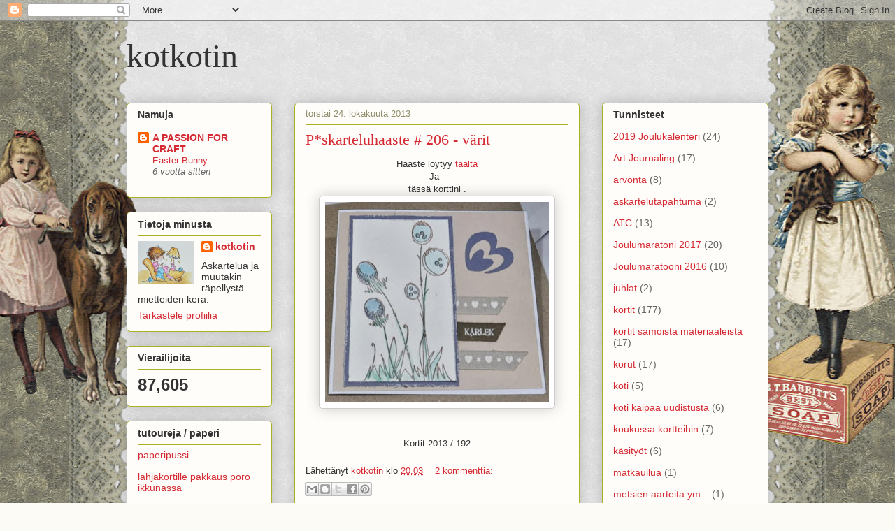

--- FILE ---
content_type: text/html; charset=UTF-8
request_url: https://kotkotin.blogspot.com/2013/10/
body_size: 17846
content:
<!DOCTYPE html>
<html class='v2' dir='ltr' lang='fi'>
<head>
<link href='https://www.blogger.com/static/v1/widgets/335934321-css_bundle_v2.css' rel='stylesheet' type='text/css'/>
<meta content='width=1100' name='viewport'/>
<meta content='text/html; charset=UTF-8' http-equiv='Content-Type'/>
<meta content='blogger' name='generator'/>
<link href='https://kotkotin.blogspot.com/favicon.ico' rel='icon' type='image/x-icon'/>
<link href='http://kotkotin.blogspot.com/2013/10/' rel='canonical'/>
<link rel="alternate" type="application/atom+xml" title="kotkotin - Atom" href="https://kotkotin.blogspot.com/feeds/posts/default" />
<link rel="alternate" type="application/rss+xml" title="kotkotin - RSS" href="https://kotkotin.blogspot.com/feeds/posts/default?alt=rss" />
<link rel="service.post" type="application/atom+xml" title="kotkotin - Atom" href="https://www.blogger.com/feeds/9175755062577644738/posts/default" />
<!--Can't find substitution for tag [blog.ieCssRetrofitLinks]-->
<meta content='http://kotkotin.blogspot.com/2013/10/' property='og:url'/>
<meta content='kotkotin' property='og:title'/>
<meta content='' property='og:description'/>
<title>kotkotin: lokakuuta 2013</title>
<style id='page-skin-1' type='text/css'><!--
/*
-----------------------------------------------
Blogger Template Style
Name:     Awesome Inc.
Designer: Tina Chen
URL:      tinachen.org
----------------------------------------------- */
/* Content
----------------------------------------------- */
body {
font: normal normal 13px Arial, Tahoma, Helvetica, FreeSans, sans-serif;
color: #333333;
background: #fcfbf5 none repeat scroll top left;
}
html body .content-outer {
min-width: 0;
max-width: 100%;
width: 100%;
}
a:link {
text-decoration: none;
color: #d52a33;
}
a:visited {
text-decoration: none;
color: #7d181e;
}
a:hover {
text-decoration: underline;
color: #d52a33;
}
.body-fauxcolumn-outer .cap-top {
position: absolute;
z-index: 1;
height: 276px;
width: 100%;
background: transparent none repeat-x scroll top left;
_background-image: none;
}
/* Columns
----------------------------------------------- */
.content-inner {
padding: 0;
}
.header-inner .section {
margin: 0 16px;
}
.tabs-inner .section {
margin: 0 16px;
}
.main-inner {
padding-top: 30px;
}
.main-inner .column-center-inner,
.main-inner .column-left-inner,
.main-inner .column-right-inner {
padding: 0 5px;
}
*+html body .main-inner .column-center-inner {
margin-top: -30px;
}
#layout .main-inner .column-center-inner {
margin-top: 0;
}
/* Header
----------------------------------------------- */
.header-outer {
margin: 0 0 0 0;
background: transparent none repeat scroll 0 0;
}
.Header h1 {
font: normal normal 48px Georgia, Utopia, 'Palatino Linotype', Palatino, serif;
color: #333333;
text-shadow: 0 0 -1px #000000;
}
.Header h1 a {
color: #333333;
}
.Header .description {
font: normal normal 20px Georgia, Utopia, 'Palatino Linotype', Palatino, serif;
color: #908d6a;
}
.header-inner .Header .titlewrapper,
.header-inner .Header .descriptionwrapper {
padding-left: 0;
padding-right: 0;
margin-bottom: 0;
}
.header-inner .Header .titlewrapper {
padding-top: 22px;
}
/* Tabs
----------------------------------------------- */
.tabs-outer {
overflow: hidden;
position: relative;
background: #b3ca88 url(//www.blogblog.com/1kt/awesomeinc/tabs_gradient_light.png) repeat scroll 0 0;
}
#layout .tabs-outer {
overflow: visible;
}
.tabs-cap-top, .tabs-cap-bottom {
position: absolute;
width: 100%;
border-top: 1px solid #908d6a;
}
.tabs-cap-bottom {
bottom: 0;
}
.tabs-inner .widget li a {
display: inline-block;
margin: 0;
padding: .6em 1.5em;
font: normal normal 13px Arial, Tahoma, Helvetica, FreeSans, sans-serif;
color: #333333;
border-top: 1px solid #908d6a;
border-bottom: 1px solid #908d6a;
border-left: 1px solid #908d6a;
height: 16px;
line-height: 16px;
}
.tabs-inner .widget li:last-child a {
border-right: 1px solid #908d6a;
}
.tabs-inner .widget li.selected a, .tabs-inner .widget li a:hover {
background: #63704b url(//www.blogblog.com/1kt/awesomeinc/tabs_gradient_light.png) repeat-x scroll 0 -100px;
color: #ffffff;
}
/* Headings
----------------------------------------------- */
h2 {
font: normal bold 14px Arial, Tahoma, Helvetica, FreeSans, sans-serif;
color: #333333;
}
/* Widgets
----------------------------------------------- */
.main-inner .section {
margin: 0 27px;
padding: 0;
}
.main-inner .column-left-outer,
.main-inner .column-right-outer {
margin-top: 0;
}
#layout .main-inner .column-left-outer,
#layout .main-inner .column-right-outer {
margin-top: 0;
}
.main-inner .column-left-inner,
.main-inner .column-right-inner {
background: transparent none repeat 0 0;
-moz-box-shadow: 0 0 0 rgba(0, 0, 0, .2);
-webkit-box-shadow: 0 0 0 rgba(0, 0, 0, .2);
-goog-ms-box-shadow: 0 0 0 rgba(0, 0, 0, .2);
box-shadow: 0 0 0 rgba(0, 0, 0, .2);
-moz-border-radius: 5px;
-webkit-border-radius: 5px;
-goog-ms-border-radius: 5px;
border-radius: 5px;
}
#layout .main-inner .column-left-inner,
#layout .main-inner .column-right-inner {
margin-top: 0;
}
.sidebar .widget {
font: normal normal 14px Arial, Tahoma, Helvetica, FreeSans, sans-serif;
color: #333333;
}
.sidebar .widget a:link {
color: #d52a33;
}
.sidebar .widget a:visited {
color: #7d181e;
}
.sidebar .widget a:hover {
color: #d52a33;
}
.sidebar .widget h2 {
text-shadow: 0 0 -1px #000000;
}
.main-inner .widget {
background-color: #fefdfa;
border: 1px solid #aab123;
padding: 0 15px 15px;
margin: 20px -16px;
-moz-box-shadow: 0 0 20px rgba(0, 0, 0, .2);
-webkit-box-shadow: 0 0 20px rgba(0, 0, 0, .2);
-goog-ms-box-shadow: 0 0 20px rgba(0, 0, 0, .2);
box-shadow: 0 0 20px rgba(0, 0, 0, .2);
-moz-border-radius: 5px;
-webkit-border-radius: 5px;
-goog-ms-border-radius: 5px;
border-radius: 5px;
}
.main-inner .widget h2 {
margin: 0 -0;
padding: .6em 0 .5em;
border-bottom: 1px solid transparent;
}
.footer-inner .widget h2 {
padding: 0 0 .4em;
border-bottom: 1px solid transparent;
}
.main-inner .widget h2 + div, .footer-inner .widget h2 + div {
border-top: 1px solid #aab123;
padding-top: 8px;
}
.main-inner .widget .widget-content {
margin: 0 -0;
padding: 7px 0 0;
}
.main-inner .widget ul, .main-inner .widget #ArchiveList ul.flat {
margin: -8px -15px 0;
padding: 0;
list-style: none;
}
.main-inner .widget #ArchiveList {
margin: -8px 0 0;
}
.main-inner .widget ul li, .main-inner .widget #ArchiveList ul.flat li {
padding: .5em 15px;
text-indent: 0;
color: #666666;
border-top: 0 solid #aab123;
border-bottom: 1px solid transparent;
}
.main-inner .widget #ArchiveList ul li {
padding-top: .25em;
padding-bottom: .25em;
}
.main-inner .widget ul li:first-child, .main-inner .widget #ArchiveList ul.flat li:first-child {
border-top: none;
}
.main-inner .widget ul li:last-child, .main-inner .widget #ArchiveList ul.flat li:last-child {
border-bottom: none;
}
.post-body {
position: relative;
}
.main-inner .widget .post-body ul {
padding: 0 2.5em;
margin: .5em 0;
list-style: disc;
}
.main-inner .widget .post-body ul li {
padding: 0.25em 0;
margin-bottom: .25em;
color: #333333;
border: none;
}
.footer-inner .widget ul {
padding: 0;
list-style: none;
}
.widget .zippy {
color: #666666;
}
/* Posts
----------------------------------------------- */
body .main-inner .Blog {
padding: 0;
margin-bottom: 1em;
background-color: transparent;
border: none;
-moz-box-shadow: 0 0 0 rgba(0, 0, 0, 0);
-webkit-box-shadow: 0 0 0 rgba(0, 0, 0, 0);
-goog-ms-box-shadow: 0 0 0 rgba(0, 0, 0, 0);
box-shadow: 0 0 0 rgba(0, 0, 0, 0);
}
.main-inner .section:last-child .Blog:last-child {
padding: 0;
margin-bottom: 1em;
}
.main-inner .widget h2.date-header {
margin: 0 -15px 1px;
padding: 0 0 0 0;
font: normal normal 13px Arial, Tahoma, Helvetica, FreeSans, sans-serif;
color: #908d6a;
background: transparent none no-repeat scroll top left;
border-top: 0 solid #aab123;
border-bottom: 1px solid transparent;
-moz-border-radius-topleft: 0;
-moz-border-radius-topright: 0;
-webkit-border-top-left-radius: 0;
-webkit-border-top-right-radius: 0;
border-top-left-radius: 0;
border-top-right-radius: 0;
position: static;
bottom: 100%;
right: 15px;
text-shadow: 0 0 -1px #000000;
}
.main-inner .widget h2.date-header span {
font: normal normal 13px Arial, Tahoma, Helvetica, FreeSans, sans-serif;
display: block;
padding: .5em 15px;
border-left: 0 solid #aab123;
border-right: 0 solid #aab123;
}
.date-outer {
position: relative;
margin: 30px 0 20px;
padding: 0 15px;
background-color: #fefdfa;
border: 1px solid #aab123;
-moz-box-shadow: 0 0 20px rgba(0, 0, 0, .2);
-webkit-box-shadow: 0 0 20px rgba(0, 0, 0, .2);
-goog-ms-box-shadow: 0 0 20px rgba(0, 0, 0, .2);
box-shadow: 0 0 20px rgba(0, 0, 0, .2);
-moz-border-radius: 5px;
-webkit-border-radius: 5px;
-goog-ms-border-radius: 5px;
border-radius: 5px;
}
.date-outer:first-child {
margin-top: 0;
}
.date-outer:last-child {
margin-bottom: 20px;
-moz-border-radius-bottomleft: 5px;
-moz-border-radius-bottomright: 5px;
-webkit-border-bottom-left-radius: 5px;
-webkit-border-bottom-right-radius: 5px;
-goog-ms-border-bottom-left-radius: 5px;
-goog-ms-border-bottom-right-radius: 5px;
border-bottom-left-radius: 5px;
border-bottom-right-radius: 5px;
}
.date-posts {
margin: 0 -0;
padding: 0 0;
clear: both;
}
.post-outer, .inline-ad {
border-top: 1px solid #aab123;
margin: 0 -0;
padding: 15px 0;
}
.post-outer {
padding-bottom: 10px;
}
.post-outer:first-child {
padding-top: 0;
border-top: none;
}
.post-outer:last-child, .inline-ad:last-child {
border-bottom: none;
}
.post-body {
position: relative;
}
.post-body img {
padding: 8px;
background: #ffffff;
border: 1px solid #cccccc;
-moz-box-shadow: 0 0 20px rgba(0, 0, 0, .2);
-webkit-box-shadow: 0 0 20px rgba(0, 0, 0, .2);
box-shadow: 0 0 20px rgba(0, 0, 0, .2);
-moz-border-radius: 5px;
-webkit-border-radius: 5px;
border-radius: 5px;
}
h3.post-title, h4 {
font: normal normal 22px Georgia, Utopia, 'Palatino Linotype', Palatino, serif;
color: #d52a33;
}
h3.post-title a {
font: normal normal 22px Georgia, Utopia, 'Palatino Linotype', Palatino, serif;
color: #d52a33;
}
h3.post-title a:hover {
color: #d52a33;
text-decoration: underline;
}
.post-header {
margin: 0 0 1em;
}
.post-body {
line-height: 1.4;
}
.post-outer h2 {
color: #333333;
}
.post-footer {
margin: 1.5em 0 0;
}
#blog-pager {
padding: 15px;
font-size: 120%;
background-color: #fefdfa;
border: 1px solid #aab123;
-moz-box-shadow: 0 0 20px rgba(0, 0, 0, .2);
-webkit-box-shadow: 0 0 20px rgba(0, 0, 0, .2);
-goog-ms-box-shadow: 0 0 20px rgba(0, 0, 0, .2);
box-shadow: 0 0 20px rgba(0, 0, 0, .2);
-moz-border-radius: 5px;
-webkit-border-radius: 5px;
-goog-ms-border-radius: 5px;
border-radius: 5px;
-moz-border-radius-topleft: 5px;
-moz-border-radius-topright: 5px;
-webkit-border-top-left-radius: 5px;
-webkit-border-top-right-radius: 5px;
-goog-ms-border-top-left-radius: 5px;
-goog-ms-border-top-right-radius: 5px;
border-top-left-radius: 5px;
border-top-right-radius-topright: 5px;
margin-top: 1em;
}
.blog-feeds, .post-feeds {
margin: 1em 0;
text-align: center;
color: #333333;
}
.blog-feeds a, .post-feeds a {
color: #d52a33;
}
.blog-feeds a:visited, .post-feeds a:visited {
color: #7d181e;
}
.blog-feeds a:hover, .post-feeds a:hover {
color: #d52a33;
}
.post-outer .comments {
margin-top: 2em;
}
/* Comments
----------------------------------------------- */
.comments .comments-content .icon.blog-author {
background-repeat: no-repeat;
background-image: url([data-uri]);
}
.comments .comments-content .loadmore a {
border-top: 1px solid #908d6a;
border-bottom: 1px solid #908d6a;
}
.comments .continue {
border-top: 2px solid #908d6a;
}
/* Footer
----------------------------------------------- */
.footer-outer {
margin: -20px 0 -1px;
padding: 20px 0 0;
color: #333333;
overflow: hidden;
}
.footer-fauxborder-left {
border-top: 1px solid #aab123;
background: #fefdfa none repeat scroll 0 0;
-moz-box-shadow: 0 0 20px rgba(0, 0, 0, .2);
-webkit-box-shadow: 0 0 20px rgba(0, 0, 0, .2);
-goog-ms-box-shadow: 0 0 20px rgba(0, 0, 0, .2);
box-shadow: 0 0 20px rgba(0, 0, 0, .2);
margin: 0 -20px;
}
/* Mobile
----------------------------------------------- */
body.mobile {
background-size: auto;
}
.mobile .body-fauxcolumn-outer {
background: transparent none repeat scroll top left;
}
*+html body.mobile .main-inner .column-center-inner {
margin-top: 0;
}
.mobile .main-inner .widget {
padding: 0 0 15px;
}
.mobile .main-inner .widget h2 + div,
.mobile .footer-inner .widget h2 + div {
border-top: none;
padding-top: 0;
}
.mobile .footer-inner .widget h2 {
padding: 0.5em 0;
border-bottom: none;
}
.mobile .main-inner .widget .widget-content {
margin: 0;
padding: 7px 0 0;
}
.mobile .main-inner .widget ul,
.mobile .main-inner .widget #ArchiveList ul.flat {
margin: 0 -15px 0;
}
.mobile .main-inner .widget h2.date-header {
right: 0;
}
.mobile .date-header span {
padding: 0.4em 0;
}
.mobile .date-outer:first-child {
margin-bottom: 0;
border: 1px solid #aab123;
-moz-border-radius-topleft: 5px;
-moz-border-radius-topright: 5px;
-webkit-border-top-left-radius: 5px;
-webkit-border-top-right-radius: 5px;
-goog-ms-border-top-left-radius: 5px;
-goog-ms-border-top-right-radius: 5px;
border-top-left-radius: 5px;
border-top-right-radius: 5px;
}
.mobile .date-outer {
border-color: #aab123;
border-width: 0 1px 1px;
}
.mobile .date-outer:last-child {
margin-bottom: 0;
}
.mobile .main-inner {
padding: 0;
}
.mobile .header-inner .section {
margin: 0;
}
.mobile .post-outer, .mobile .inline-ad {
padding: 5px 0;
}
.mobile .tabs-inner .section {
margin: 0 10px;
}
.mobile .main-inner .widget h2 {
margin: 0;
padding: 0;
}
.mobile .main-inner .widget h2.date-header span {
padding: 0;
}
.mobile .main-inner .widget .widget-content {
margin: 0;
padding: 7px 0 0;
}
.mobile #blog-pager {
border: 1px solid transparent;
background: #fefdfa none repeat scroll 0 0;
}
.mobile .main-inner .column-left-inner,
.mobile .main-inner .column-right-inner {
background: transparent none repeat 0 0;
-moz-box-shadow: none;
-webkit-box-shadow: none;
-goog-ms-box-shadow: none;
box-shadow: none;
}
.mobile .date-posts {
margin: 0;
padding: 0;
}
.mobile .footer-fauxborder-left {
margin: 0;
border-top: inherit;
}
.mobile .main-inner .section:last-child .Blog:last-child {
margin-bottom: 0;
}
.mobile-index-contents {
color: #333333;
}
.mobile .mobile-link-button {
background: #d52a33 url(//www.blogblog.com/1kt/awesomeinc/tabs_gradient_light.png) repeat scroll 0 0;
}
.mobile-link-button a:link, .mobile-link-button a:visited {
color: #ffffff;
}
.mobile .tabs-inner .PageList .widget-content {
background: transparent;
border-top: 1px solid;
border-color: #908d6a;
color: #333333;
}
.mobile .tabs-inner .PageList .widget-content .pagelist-arrow {
border-left: 1px solid #908d6a;
}

--></style>
<style id='template-skin-1' type='text/css'><!--
body {
min-width: 950px;
}
.content-outer, .content-fauxcolumn-outer, .region-inner {
min-width: 950px;
max-width: 950px;
_width: 950px;
}
.main-inner .columns {
padding-left: 240px;
padding-right: 270px;
}
.main-inner .fauxcolumn-center-outer {
left: 240px;
right: 270px;
/* IE6 does not respect left and right together */
_width: expression(this.parentNode.offsetWidth -
parseInt("240px") -
parseInt("270px") + 'px');
}
.main-inner .fauxcolumn-left-outer {
width: 240px;
}
.main-inner .fauxcolumn-right-outer {
width: 270px;
}
.main-inner .column-left-outer {
width: 240px;
right: 100%;
margin-left: -240px;
}
.main-inner .column-right-outer {
width: 270px;
margin-right: -270px;
}
#layout {
min-width: 0;
}
#layout .content-outer {
min-width: 0;
width: 800px;
}
#layout .region-inner {
min-width: 0;
width: auto;
}
body#layout div.add_widget {
padding: 8px;
}
body#layout div.add_widget a {
margin-left: 32px;
}
--></style>
<link href='https://www.blogger.com/dyn-css/authorization.css?targetBlogID=9175755062577644738&amp;zx=bcad1fc8-19f7-4b35-a1a8-d7cb4ad11491' media='none' onload='if(media!=&#39;all&#39;)media=&#39;all&#39;' rel='stylesheet'/><noscript><link href='https://www.blogger.com/dyn-css/authorization.css?targetBlogID=9175755062577644738&amp;zx=bcad1fc8-19f7-4b35-a1a8-d7cb4ad11491' rel='stylesheet'/></noscript>
<meta name='google-adsense-platform-account' content='ca-host-pub-1556223355139109'/>
<meta name='google-adsense-platform-domain' content='blogspot.com'/>

</head>
<body class='loading variant-renewable'>
<div class='navbar section' id='navbar' name='Navigointipalkki'><div class='widget Navbar' data-version='1' id='Navbar1'><script type="text/javascript">
    function setAttributeOnload(object, attribute, val) {
      if(window.addEventListener) {
        window.addEventListener('load',
          function(){ object[attribute] = val; }, false);
      } else {
        window.attachEvent('onload', function(){ object[attribute] = val; });
      }
    }
  </script>
<div id="navbar-iframe-container"></div>
<script type="text/javascript" src="https://apis.google.com/js/platform.js"></script>
<script type="text/javascript">
      gapi.load("gapi.iframes:gapi.iframes.style.bubble", function() {
        if (gapi.iframes && gapi.iframes.getContext) {
          gapi.iframes.getContext().openChild({
              url: 'https://www.blogger.com/navbar/9175755062577644738?origin\x3dhttps://kotkotin.blogspot.com',
              where: document.getElementById("navbar-iframe-container"),
              id: "navbar-iframe"
          });
        }
      });
    </script><script type="text/javascript">
(function() {
var script = document.createElement('script');
script.type = 'text/javascript';
script.src = '//pagead2.googlesyndication.com/pagead/js/google_top_exp.js';
var head = document.getElementsByTagName('head')[0];
if (head) {
head.appendChild(script);
}})();
</script>
</div></div>
<div class='body-fauxcolumns'>
<div class='fauxcolumn-outer body-fauxcolumn-outer'>
<div class='cap-top'>
<div class='cap-left'></div>
<div class='cap-right'></div>
</div>
<div class='fauxborder-left'>
<div class='fauxborder-right'></div>
<div class='fauxcolumn-inner'>
</div>
</div>
<div class='cap-bottom'>
<div class='cap-left'></div>
<div class='cap-right'></div>
</div>
</div>
</div>
<div class='content'>
<div class='content-fauxcolumns'>
<div class='fauxcolumn-outer content-fauxcolumn-outer'>
<div class='cap-top'>
<div class='cap-left'></div>
<div class='cap-right'></div>
</div>
<div class='fauxborder-left'>
<div class='fauxborder-right'></div>
<div class='fauxcolumn-inner'>
</div>
</div>
<div class='cap-bottom'>
<div class='cap-left'></div>
<div class='cap-right'></div>
</div>
</div>
</div>
<div class='content-outer'>
<div class='content-cap-top cap-top'>
<div class='cap-left'></div>
<div class='cap-right'></div>
</div>
<div class='fauxborder-left content-fauxborder-left'>
<div class='fauxborder-right content-fauxborder-right'></div>
<div class='content-inner'>
<header>
<div class='header-outer'>
<div class='header-cap-top cap-top'>
<div class='cap-left'></div>
<div class='cap-right'></div>
</div>
<div class='fauxborder-left header-fauxborder-left'>
<div class='fauxborder-right header-fauxborder-right'></div>
<div class='region-inner header-inner'>
<div class='header section' id='header' name='Otsikko'><div class='widget Header' data-version='1' id='Header1'>
<div id='header-inner'>
<div class='titlewrapper'>
<h1 class='title'>
<a href='https://kotkotin.blogspot.com/'>
kotkotin
</a>
</h1>
</div>
<div class='descriptionwrapper'>
<p class='description'><span>
</span></p>
</div>
</div>
</div></div>
</div>
</div>
<div class='header-cap-bottom cap-bottom'>
<div class='cap-left'></div>
<div class='cap-right'></div>
</div>
</div>
</header>
<div class='tabs-outer'>
<div class='tabs-cap-top cap-top'>
<div class='cap-left'></div>
<div class='cap-right'></div>
</div>
<div class='fauxborder-left tabs-fauxborder-left'>
<div class='fauxborder-right tabs-fauxborder-right'></div>
<div class='region-inner tabs-inner'>
<div class='tabs no-items section' id='crosscol' name='Kaikki sarakkeet'></div>
<div class='tabs no-items section' id='crosscol-overflow' name='Cross-Column 2'></div>
</div>
</div>
<div class='tabs-cap-bottom cap-bottom'>
<div class='cap-left'></div>
<div class='cap-right'></div>
</div>
</div>
<div class='main-outer'>
<div class='main-cap-top cap-top'>
<div class='cap-left'></div>
<div class='cap-right'></div>
</div>
<div class='fauxborder-left main-fauxborder-left'>
<div class='fauxborder-right main-fauxborder-right'></div>
<div class='region-inner main-inner'>
<div class='columns fauxcolumns'>
<div class='fauxcolumn-outer fauxcolumn-center-outer'>
<div class='cap-top'>
<div class='cap-left'></div>
<div class='cap-right'></div>
</div>
<div class='fauxborder-left'>
<div class='fauxborder-right'></div>
<div class='fauxcolumn-inner'>
</div>
</div>
<div class='cap-bottom'>
<div class='cap-left'></div>
<div class='cap-right'></div>
</div>
</div>
<div class='fauxcolumn-outer fauxcolumn-left-outer'>
<div class='cap-top'>
<div class='cap-left'></div>
<div class='cap-right'></div>
</div>
<div class='fauxborder-left'>
<div class='fauxborder-right'></div>
<div class='fauxcolumn-inner'>
</div>
</div>
<div class='cap-bottom'>
<div class='cap-left'></div>
<div class='cap-right'></div>
</div>
</div>
<div class='fauxcolumn-outer fauxcolumn-right-outer'>
<div class='cap-top'>
<div class='cap-left'></div>
<div class='cap-right'></div>
</div>
<div class='fauxborder-left'>
<div class='fauxborder-right'></div>
<div class='fauxcolumn-inner'>
</div>
</div>
<div class='cap-bottom'>
<div class='cap-left'></div>
<div class='cap-right'></div>
</div>
</div>
<!-- corrects IE6 width calculation -->
<div class='columns-inner'>
<div class='column-center-outer'>
<div class='column-center-inner'>
<div class='main section' id='main' name='Ensisijainen'><div class='widget Blog' data-version='1' id='Blog1'>
<div class='blog-posts hfeed'>

          <div class="date-outer">
        
<h2 class='date-header'><span>torstai 24. lokakuuta 2013</span></h2>

          <div class="date-posts">
        
<div class='post-outer'>
<div class='post hentry uncustomized-post-template' itemprop='blogPost' itemscope='itemscope' itemtype='http://schema.org/BlogPosting'>
<meta content='https://blogger.googleusercontent.com/img/b/R29vZ2xl/AVvXsEhfu8_4oUPyBnkM8nK1u6b3-Qd6uJMT_KInZQQAHxkvfgPmipGWs2QZ_rYLuBibpS3np9UqwqxRrtAkThDXp58abgfhqlR6bsh3L2ZO4cXRU3vFqH2Q7QyJRMn3_HCvU5P22Sfw90T6rJ46/s320/kortit+005.JPG' itemprop='image_url'/>
<meta content='9175755062577644738' itemprop='blogId'/>
<meta content='666547624838844459' itemprop='postId'/>
<a name='666547624838844459'></a>
<h3 class='post-title entry-title' itemprop='name'>
<a href='https://kotkotin.blogspot.com/2013/10/pskarteluhaaste-206-varit.html'>P*skarteluhaaste # 206 - värit</a>
</h3>
<div class='post-header'>
<div class='post-header-line-1'></div>
</div>
<div class='post-body entry-content' id='post-body-666547624838844459' itemprop='description articleBody'>
<div style="text-align: center;">
Haaste löytyy <a href="http://pskarteluhaaste.blogspot.fi/2013/10/pskarteluhaaste-206-varit.html">täältä</a></div>
<div style="text-align: center;">
Ja &nbsp;</div>
<div style="text-align: center;">
tässä korttini .</div>
<div class="separator" style="clear: both; text-align: center;">
<a href="https://blogger.googleusercontent.com/img/b/R29vZ2xl/AVvXsEhfu8_4oUPyBnkM8nK1u6b3-Qd6uJMT_KInZQQAHxkvfgPmipGWs2QZ_rYLuBibpS3np9UqwqxRrtAkThDXp58abgfhqlR6bsh3L2ZO4cXRU3vFqH2Q7QyJRMn3_HCvU5P22Sfw90T6rJ46/s1600/kortit+005.JPG" imageanchor="1" style="margin-left: 1em; margin-right: 1em;"><img border="0" height="287" src="https://blogger.googleusercontent.com/img/b/R29vZ2xl/AVvXsEhfu8_4oUPyBnkM8nK1u6b3-Qd6uJMT_KInZQQAHxkvfgPmipGWs2QZ_rYLuBibpS3np9UqwqxRrtAkThDXp58abgfhqlR6bsh3L2ZO4cXRU3vFqH2Q7QyJRMn3_HCvU5P22Sfw90T6rJ46/s320/kortit+005.JPG" width="320" /></a></div>
<div style="text-align: center;">
<br /></div>
<div style="text-align: center;">
<br /></div>
<div style="text-align: center;">
Kortit 2013 / 192</div>
<div style='clear: both;'></div>
</div>
<div class='post-footer'>
<div class='post-footer-line post-footer-line-1'>
<span class='post-author vcard'>
Lähettänyt
<span class='fn' itemprop='author' itemscope='itemscope' itemtype='http://schema.org/Person'>
<meta content='https://www.blogger.com/profile/06701635935221565859' itemprop='url'/>
<a class='g-profile' href='https://www.blogger.com/profile/06701635935221565859' rel='author' title='author profile'>
<span itemprop='name'>kotkotin</span>
</a>
</span>
</span>
<span class='post-timestamp'>
klo
<meta content='http://kotkotin.blogspot.com/2013/10/pskarteluhaaste-206-varit.html' itemprop='url'/>
<a class='timestamp-link' href='https://kotkotin.blogspot.com/2013/10/pskarteluhaaste-206-varit.html' rel='bookmark' title='permanent link'><abbr class='published' itemprop='datePublished' title='2013-10-24T20:03:00+03:00'>20.03</abbr></a>
</span>
<span class='post-comment-link'>
<a class='comment-link' href='https://www.blogger.com/comment/fullpage/post/9175755062577644738/666547624838844459' onclick='javascript:window.open(this.href, "bloggerPopup", "toolbar=0,location=0,statusbar=1,menubar=0,scrollbars=yes,width=640,height=500"); return false;'>
2 kommenttia:
  </a>
</span>
<span class='post-icons'>
<span class='item-control blog-admin pid-118307232'>
<a href='https://www.blogger.com/post-edit.g?blogID=9175755062577644738&postID=666547624838844459&from=pencil' title='Muokkaa tekstiä'>
<img alt='' class='icon-action' height='18' src='https://resources.blogblog.com/img/icon18_edit_allbkg.gif' width='18'/>
</a>
</span>
</span>
<div class='post-share-buttons goog-inline-block'>
<a class='goog-inline-block share-button sb-email' href='https://www.blogger.com/share-post.g?blogID=9175755062577644738&postID=666547624838844459&target=email' target='_blank' title='Kohteen lähettäminen sähköpostitse'><span class='share-button-link-text'>Kohteen lähettäminen sähköpostitse</span></a><a class='goog-inline-block share-button sb-blog' href='https://www.blogger.com/share-post.g?blogID=9175755062577644738&postID=666547624838844459&target=blog' onclick='window.open(this.href, "_blank", "height=270,width=475"); return false;' target='_blank' title='Bloggaa tästä!'><span class='share-button-link-text'>Bloggaa tästä!</span></a><a class='goog-inline-block share-button sb-twitter' href='https://www.blogger.com/share-post.g?blogID=9175755062577644738&postID=666547624838844459&target=twitter' target='_blank' title='Jaa X:ssä'><span class='share-button-link-text'>Jaa X:ssä</span></a><a class='goog-inline-block share-button sb-facebook' href='https://www.blogger.com/share-post.g?blogID=9175755062577644738&postID=666547624838844459&target=facebook' onclick='window.open(this.href, "_blank", "height=430,width=640"); return false;' target='_blank' title='Jaa Facebookiin'><span class='share-button-link-text'>Jaa Facebookiin</span></a><a class='goog-inline-block share-button sb-pinterest' href='https://www.blogger.com/share-post.g?blogID=9175755062577644738&postID=666547624838844459&target=pinterest' target='_blank' title='Jaa Pinterestiin'><span class='share-button-link-text'>Jaa Pinterestiin</span></a>
</div>
</div>
<div class='post-footer-line post-footer-line-2'>
<span class='post-labels'>
Tunnisteet:
<a href='https://kotkotin.blogspot.com/search/label/kortit' rel='tag'>kortit</a>
</span>
</div>
<div class='post-footer-line post-footer-line-3'>
<span class='post-location'>
</span>
</div>
</div>
</div>
</div>

          </div></div>
        

          <div class="date-outer">
        
<h2 class='date-header'><span>perjantai 18. lokakuuta 2013</span></h2>

          <div class="date-posts">
        
<div class='post-outer'>
<div class='post hentry uncustomized-post-template' itemprop='blogPost' itemscope='itemscope' itemtype='http://schema.org/BlogPosting'>
<meta content='https://blogger.googleusercontent.com/img/b/R29vZ2xl/AVvXsEjTyN_eMsp5gDf-u9w8fUT-aIbrKhB5ImDuOpDx5y9uj0jUCaLTexRAMjEx1LkD1kiJzPUOMiz5xKX9y-3WksQUvdblSUK8MCiiJLcEXDMdWasmU_LY4d-49sKoc089gdK3jNbVzIBeR9O8/s320/kortit+001.JPG' itemprop='image_url'/>
<meta content='9175755062577644738' itemprop='blogId'/>
<meta content='1955762386242598435' itemprop='postId'/>
<a name='1955762386242598435'></a>
<h3 class='post-title entry-title' itemprop='name'>
<a href='https://kotkotin.blogspot.com/2013/10/pskarteluhaaste-205-toisto.html'>P*skarteluhaaste 205 - toisto</a>
</h3>
<div class='post-header'>
<div class='post-header-line-1'></div>
</div>
<div class='post-body entry-content' id='post-body-1955762386242598435' itemprop='description articleBody'>
<div style="text-align: center;">
Haaste <a href="http://pskarteluhaaste.blogspot.fi/2013/10/pskarteluhaaste-205-toistoa.html">täällä</a></div>
<div style="text-align: center;">
&nbsp;TOISTO&nbsp;</div>
<div style="text-align: center;">
<br /></div>
<div style="text-align: center;">
Ja sitähän kortistani löytyy ..</div>
<div style="text-align: center;">
lehtiä, retrokukkia ja lautaa.</div>
<div class="separator" style="clear: both; text-align: center;">
<a href="https://blogger.googleusercontent.com/img/b/R29vZ2xl/AVvXsEjTyN_eMsp5gDf-u9w8fUT-aIbrKhB5ImDuOpDx5y9uj0jUCaLTexRAMjEx1LkD1kiJzPUOMiz5xKX9y-3WksQUvdblSUK8MCiiJLcEXDMdWasmU_LY4d-49sKoc089gdK3jNbVzIBeR9O8/s1600/kortit+001.JPG" imageanchor="1" style="margin-left: 1em; margin-right: 1em;"><img border="0" height="297" src="https://blogger.googleusercontent.com/img/b/R29vZ2xl/AVvXsEjTyN_eMsp5gDf-u9w8fUT-aIbrKhB5ImDuOpDx5y9uj0jUCaLTexRAMjEx1LkD1kiJzPUOMiz5xKX9y-3WksQUvdblSUK8MCiiJLcEXDMdWasmU_LY4d-49sKoc089gdK3jNbVzIBeR9O8/s320/kortit+001.JPG" width="320" /></a></div>
<div class="separator" style="clear: both; text-align: center;">
<br /></div>
<div class="separator" style="clear: both; text-align: center;">
Kortit 2013 / &nbsp;186</div>
<div style='clear: both;'></div>
</div>
<div class='post-footer'>
<div class='post-footer-line post-footer-line-1'>
<span class='post-author vcard'>
Lähettänyt
<span class='fn' itemprop='author' itemscope='itemscope' itemtype='http://schema.org/Person'>
<meta content='https://www.blogger.com/profile/06701635935221565859' itemprop='url'/>
<a class='g-profile' href='https://www.blogger.com/profile/06701635935221565859' rel='author' title='author profile'>
<span itemprop='name'>kotkotin</span>
</a>
</span>
</span>
<span class='post-timestamp'>
klo
<meta content='http://kotkotin.blogspot.com/2013/10/pskarteluhaaste-205-toisto.html' itemprop='url'/>
<a class='timestamp-link' href='https://kotkotin.blogspot.com/2013/10/pskarteluhaaste-205-toisto.html' rel='bookmark' title='permanent link'><abbr class='published' itemprop='datePublished' title='2013-10-18T21:21:00+03:00'>21.21</abbr></a>
</span>
<span class='post-comment-link'>
<a class='comment-link' href='https://www.blogger.com/comment/fullpage/post/9175755062577644738/1955762386242598435' onclick='javascript:window.open(this.href, "bloggerPopup", "toolbar=0,location=0,statusbar=1,menubar=0,scrollbars=yes,width=640,height=500"); return false;'>
4 kommenttia:
  </a>
</span>
<span class='post-icons'>
<span class='item-control blog-admin pid-118307232'>
<a href='https://www.blogger.com/post-edit.g?blogID=9175755062577644738&postID=1955762386242598435&from=pencil' title='Muokkaa tekstiä'>
<img alt='' class='icon-action' height='18' src='https://resources.blogblog.com/img/icon18_edit_allbkg.gif' width='18'/>
</a>
</span>
</span>
<div class='post-share-buttons goog-inline-block'>
<a class='goog-inline-block share-button sb-email' href='https://www.blogger.com/share-post.g?blogID=9175755062577644738&postID=1955762386242598435&target=email' target='_blank' title='Kohteen lähettäminen sähköpostitse'><span class='share-button-link-text'>Kohteen lähettäminen sähköpostitse</span></a><a class='goog-inline-block share-button sb-blog' href='https://www.blogger.com/share-post.g?blogID=9175755062577644738&postID=1955762386242598435&target=blog' onclick='window.open(this.href, "_blank", "height=270,width=475"); return false;' target='_blank' title='Bloggaa tästä!'><span class='share-button-link-text'>Bloggaa tästä!</span></a><a class='goog-inline-block share-button sb-twitter' href='https://www.blogger.com/share-post.g?blogID=9175755062577644738&postID=1955762386242598435&target=twitter' target='_blank' title='Jaa X:ssä'><span class='share-button-link-text'>Jaa X:ssä</span></a><a class='goog-inline-block share-button sb-facebook' href='https://www.blogger.com/share-post.g?blogID=9175755062577644738&postID=1955762386242598435&target=facebook' onclick='window.open(this.href, "_blank", "height=430,width=640"); return false;' target='_blank' title='Jaa Facebookiin'><span class='share-button-link-text'>Jaa Facebookiin</span></a><a class='goog-inline-block share-button sb-pinterest' href='https://www.blogger.com/share-post.g?blogID=9175755062577644738&postID=1955762386242598435&target=pinterest' target='_blank' title='Jaa Pinterestiin'><span class='share-button-link-text'>Jaa Pinterestiin</span></a>
</div>
</div>
<div class='post-footer-line post-footer-line-2'>
<span class='post-labels'>
Tunnisteet:
<a href='https://kotkotin.blogspot.com/search/label/kortit' rel='tag'>kortit</a>
</span>
</div>
<div class='post-footer-line post-footer-line-3'>
<span class='post-location'>
</span>
</div>
</div>
</div>
</div>

          </div></div>
        

          <div class="date-outer">
        
<h2 class='date-header'><span>lauantai 12. lokakuuta 2013</span></h2>

          <div class="date-posts">
        
<div class='post-outer'>
<div class='post hentry uncustomized-post-template' itemprop='blogPost' itemscope='itemscope' itemtype='http://schema.org/BlogPosting'>
<meta content='https://blogger.googleusercontent.com/img/b/R29vZ2xl/AVvXsEjjT0BD5u6mQ_2bPHMDxXjejPuFX7hf84nNZB1Jiq_ldpIE2Q2dvSona0ZY0lP6uVa3e0KRDxrxsvli9wnOUwUU4kf7fQpTH0BIQoJmqwBLDH4eatnLLKK5Yf2mPR13xxgMtIWsiwH4xwiA/s320/ostokset+002.JPG' itemprop='image_url'/>
<meta content='9175755062577644738' itemprop='blogId'/>
<meta content='6861506006263451752' itemprop='postId'/>
<a name='6861506006263451752'></a>
<h3 class='post-title entry-title' itemprop='name'>
<a href='https://kotkotin.blogspot.com/2013/10/tallinnan-tulijaiset.html'>Tallinnan tulijaiset</a>
</h3>
<div class='post-header'>
<div class='post-header-line-1'></div>
</div>
<div class='post-body entry-content' id='post-body-6861506006263451752' itemprop='description articleBody'>
<div style="text-align: center;">
Tallinnassa pyörähdetty ja</div>
<div style="text-align: center;">
tulihan vähän shoppailtuakin.</div>
<div style="text-align: center;">
Viruhotelin takaa pieneltä sivukadulta</div>
<div style="text-align: center;">
löydetystä taidetarvikekaupasta ostetut.</div>
<div style="text-align: center;">
<br /></div>
<div class="separator" style="clear: both; text-align: center;">
<a href="https://blogger.googleusercontent.com/img/b/R29vZ2xl/AVvXsEjjT0BD5u6mQ_2bPHMDxXjejPuFX7hf84nNZB1Jiq_ldpIE2Q2dvSona0ZY0lP6uVa3e0KRDxrxsvli9wnOUwUU4kf7fQpTH0BIQoJmqwBLDH4eatnLLKK5Yf2mPR13xxgMtIWsiwH4xwiA/s1600/ostokset+002.JPG" imageanchor="1" style="margin-left: 1em; margin-right: 1em;"><img border="0" height="320" src="https://blogger.googleusercontent.com/img/b/R29vZ2xl/AVvXsEjjT0BD5u6mQ_2bPHMDxXjejPuFX7hf84nNZB1Jiq_ldpIE2Q2dvSona0ZY0lP6uVa3e0KRDxrxsvli9wnOUwUU4kf7fQpTH0BIQoJmqwBLDH4eatnLLKK5Yf2mPR13xxgMtIWsiwH4xwiA/s320/ostokset+002.JPG" width="243" /></a></div>
<div class="separator" style="clear: both; text-align: center;">
Kukkainen leimasetti.</div>
<div class="separator" style="clear: both; text-align: center;">
<a href="https://blogger.googleusercontent.com/img/b/R29vZ2xl/AVvXsEjEOx25U0UM3fMV3jzApp7sDvoFr4OxA9YB-Io_yW4OeJI9l0l5UM-mN8PJ8Gr_Q6mRCVZ5EViDPTlTU9DbzAebgDSsdpRHlmL3Lu8qKvB1Da7d6zNKe3MDDGD1E2g9MaoVZFYbq-a47p9e/s1600/ostokset+001.JPG" imageanchor="1" style="margin-left: 1em; margin-right: 1em;"><img border="0" height="320" src="https://blogger.googleusercontent.com/img/b/R29vZ2xl/AVvXsEjEOx25U0UM3fMV3jzApp7sDvoFr4OxA9YB-Io_yW4OeJI9l0l5UM-mN8PJ8Gr_Q6mRCVZ5EViDPTlTU9DbzAebgDSsdpRHlmL3Lu8qKvB1Da7d6zNKe3MDDGD1E2g9MaoVZFYbq-a47p9e/s320/ostokset+001.JPG" width="258" /></a></div>
<div class="separator" style="clear: both; text-align: center;">
Jouluinen taustasetti.</div>
<div class="separator" style="clear: both; text-align: center;">
<a href="https://blogger.googleusercontent.com/img/b/R29vZ2xl/AVvXsEhIrRfSpfRlSTkiEkw6HoDhXPCvqSCIrM_qFPO1vAXyBYCCHxYZ0n0tMvzb7MUaaElhtvz2N_xd65q9O_r1MFKLwa82qnDxJsXRyDYpHdDUMmemqVIkhsQxSjeVFL06pV4avXG7TE87B2ke/s1600/ostokset+003.JPG" imageanchor="1" style="margin-left: 1em; margin-right: 1em;"><img border="0" height="313" src="https://blogger.googleusercontent.com/img/b/R29vZ2xl/AVvXsEhIrRfSpfRlSTkiEkw6HoDhXPCvqSCIrM_qFPO1vAXyBYCCHxYZ0n0tMvzb7MUaaElhtvz2N_xd65q9O_r1MFKLwa82qnDxJsXRyDYpHdDUMmemqVIkhsQxSjeVFL06pV4avXG7TE87B2ke/s320/ostokset+003.JPG" width="320" /></a></div>
<div class="separator" style="clear: both; text-align: center;">
Akryylimaaleja.</div>
<div class="separator" style="clear: both; text-align: center;">
<br /></div>
<div class="separator" style="clear: both; text-align: center;">
Laivalta ostin tuon Jackpotin untuvatakin ja</div>
<div class="separator" style="clear: both; text-align: center;">
pellavaisen huivin vanhasta kaupungista.</div>
<div class="separator" style="clear: both; text-align: center;">
<a href="https://blogger.googleusercontent.com/img/b/R29vZ2xl/AVvXsEhGqbXT-Ob-ybk_RogR3BsZwDJhxTWexonV9x9GcBUZfCvsEqYHwP6fhK_LAsv4eqnKy9x_cE3FqQn1HWsNRnKTxE56CmV9510Ft_tsv3HKQWxJQw2KbU953JX8AEekXZ_c1Ti9zxgsquKz/s1600/ostokset+005.JPG" imageanchor="1" style="margin-left: 1em; margin-right: 1em;"><img border="0" height="320" src="https://blogger.googleusercontent.com/img/b/R29vZ2xl/AVvXsEhGqbXT-Ob-ybk_RogR3BsZwDJhxTWexonV9x9GcBUZfCvsEqYHwP6fhK_LAsv4eqnKy9x_cE3FqQn1HWsNRnKTxE56CmV9510Ft_tsv3HKQWxJQw2KbU953JX8AEekXZ_c1Ti9zxgsquKz/s320/ostokset+005.JPG" width="302" /></a></div>
<div class="separator" style="clear: both; text-align: center;">
Ja pöydälleni kukkakimpun piristämään syksyä.</div>
<div class="separator" style="clear: both; text-align: center;">
<a href="https://blogger.googleusercontent.com/img/b/R29vZ2xl/AVvXsEgo8NWdMgb5T9faxayMyjVnCyJWKOB8m-uqDhv-yYzgENM-nv7Bbv14z-xBsQ5pCB0SjnSskbeF45vGyCXOv_sZHivSiwzhyphenhyphen-e0P5ymCrbpVZfIvllivalIOE2V66bJcLtRiCJqX6qp_klg/s1600/ostokset+007.JPG" imageanchor="1" style="margin-left: 1em; margin-right: 1em;"><img border="0" height="264" src="https://blogger.googleusercontent.com/img/b/R29vZ2xl/AVvXsEgo8NWdMgb5T9faxayMyjVnCyJWKOB8m-uqDhv-yYzgENM-nv7Bbv14z-xBsQ5pCB0SjnSskbeF45vGyCXOv_sZHivSiwzhyphenhyphen-e0P5ymCrbpVZfIvllivalIOE2V66bJcLtRiCJqX6qp_klg/s320/ostokset+007.JPG" width="320" /></a></div>
<div style="text-align: center;">
<br /></div>
<div style='clear: both;'></div>
</div>
<div class='post-footer'>
<div class='post-footer-line post-footer-line-1'>
<span class='post-author vcard'>
Lähettänyt
<span class='fn' itemprop='author' itemscope='itemscope' itemtype='http://schema.org/Person'>
<meta content='https://www.blogger.com/profile/06701635935221565859' itemprop='url'/>
<a class='g-profile' href='https://www.blogger.com/profile/06701635935221565859' rel='author' title='author profile'>
<span itemprop='name'>kotkotin</span>
</a>
</span>
</span>
<span class='post-timestamp'>
klo
<meta content='http://kotkotin.blogspot.com/2013/10/tallinnan-tulijaiset.html' itemprop='url'/>
<a class='timestamp-link' href='https://kotkotin.blogspot.com/2013/10/tallinnan-tulijaiset.html' rel='bookmark' title='permanent link'><abbr class='published' itemprop='datePublished' title='2013-10-12T19:39:00+03:00'>19.39</abbr></a>
</span>
<span class='post-comment-link'>
<a class='comment-link' href='https://www.blogger.com/comment/fullpage/post/9175755062577644738/6861506006263451752' onclick='javascript:window.open(this.href, "bloggerPopup", "toolbar=0,location=0,statusbar=1,menubar=0,scrollbars=yes,width=640,height=500"); return false;'>
3 kommenttia:
  </a>
</span>
<span class='post-icons'>
<span class='item-control blog-admin pid-118307232'>
<a href='https://www.blogger.com/post-edit.g?blogID=9175755062577644738&postID=6861506006263451752&from=pencil' title='Muokkaa tekstiä'>
<img alt='' class='icon-action' height='18' src='https://resources.blogblog.com/img/icon18_edit_allbkg.gif' width='18'/>
</a>
</span>
</span>
<div class='post-share-buttons goog-inline-block'>
<a class='goog-inline-block share-button sb-email' href='https://www.blogger.com/share-post.g?blogID=9175755062577644738&postID=6861506006263451752&target=email' target='_blank' title='Kohteen lähettäminen sähköpostitse'><span class='share-button-link-text'>Kohteen lähettäminen sähköpostitse</span></a><a class='goog-inline-block share-button sb-blog' href='https://www.blogger.com/share-post.g?blogID=9175755062577644738&postID=6861506006263451752&target=blog' onclick='window.open(this.href, "_blank", "height=270,width=475"); return false;' target='_blank' title='Bloggaa tästä!'><span class='share-button-link-text'>Bloggaa tästä!</span></a><a class='goog-inline-block share-button sb-twitter' href='https://www.blogger.com/share-post.g?blogID=9175755062577644738&postID=6861506006263451752&target=twitter' target='_blank' title='Jaa X:ssä'><span class='share-button-link-text'>Jaa X:ssä</span></a><a class='goog-inline-block share-button sb-facebook' href='https://www.blogger.com/share-post.g?blogID=9175755062577644738&postID=6861506006263451752&target=facebook' onclick='window.open(this.href, "_blank", "height=430,width=640"); return false;' target='_blank' title='Jaa Facebookiin'><span class='share-button-link-text'>Jaa Facebookiin</span></a><a class='goog-inline-block share-button sb-pinterest' href='https://www.blogger.com/share-post.g?blogID=9175755062577644738&postID=6861506006263451752&target=pinterest' target='_blank' title='Jaa Pinterestiin'><span class='share-button-link-text'>Jaa Pinterestiin</span></a>
</div>
</div>
<div class='post-footer-line post-footer-line-2'>
<span class='post-labels'>
Tunnisteet:
<a href='https://kotkotin.blogspot.com/search/label/ostokset' rel='tag'>ostokset</a>
</span>
</div>
<div class='post-footer-line post-footer-line-3'>
<span class='post-location'>
</span>
</div>
</div>
</div>
</div>

          </div></div>
        

          <div class="date-outer">
        
<h2 class='date-header'><span>lauantai 5. lokakuuta 2013</span></h2>

          <div class="date-posts">
        
<div class='post-outer'>
<div class='post hentry uncustomized-post-template' itemprop='blogPost' itemscope='itemscope' itemtype='http://schema.org/BlogPosting'>
<meta content='https://blogger.googleusercontent.com/img/b/R29vZ2xl/AVvXsEhFbn2Oic83iZpW7I5Yrb3YBjiODwoG4NTRIbooF2sZfaR6YinGuZltYuyMitpwAdPqAY7zMFowQz6x9h7M59Uck9hn0IioF11-ZRp0JeEkRd-2m3Fu_pQB1mDHPH0yXhfbwiSPu13CTowA/s320/001.JPG' itemprop='image_url'/>
<meta content='9175755062577644738' itemprop='blogId'/>
<meta content='6806797765314822498' itemprop='postId'/>
<a name='6806797765314822498'></a>
<h3 class='post-title entry-title' itemprop='name'>
<a href='https://kotkotin.blogspot.com/2013/10/askartelutaivaan-joulurinki-4-4.html'>Askartelutaivaan Joulurinki 4 /4</a>
</h3>
<div class='post-header'>
<div class='post-header-line-1'></div>
</div>
<div class='post-body entry-content' id='post-body-6806797765314822498' itemprop='description articleBody'>
<div style="text-align: center;">
Nyt oli miun vuoro lähettää materiaalit.</div>
<div class="separator" style="clear: both; text-align: center;">
<a href="https://blogger.googleusercontent.com/img/b/R29vZ2xl/AVvXsEhFbn2Oic83iZpW7I5Yrb3YBjiODwoG4NTRIbooF2sZfaR6YinGuZltYuyMitpwAdPqAY7zMFowQz6x9h7M59Uck9hn0IioF11-ZRp0JeEkRd-2m3Fu_pQB1mDHPH0yXhfbwiSPu13CTowA/s1600/001.JPG" imageanchor="1" style="margin-left: 1em; margin-right: 1em;"><img border="0" height="304" src="https://blogger.googleusercontent.com/img/b/R29vZ2xl/AVvXsEhFbn2Oic83iZpW7I5Yrb3YBjiODwoG4NTRIbooF2sZfaR6YinGuZltYuyMitpwAdPqAY7zMFowQz6x9h7M59Uck9hn0IioF11-ZRp0JeEkRd-2m3Fu_pQB1mDHPH0yXhfbwiSPu13CTowA/s320/001.JPG" width="320" /></a></div>
<div style="text-align: center;">
<br /></div>
<div style="text-align: center;">
Tälläisen kortin sain aikaiseksi</div>
<div class="separator" style="clear: both; text-align: center;">
<a href="https://blogger.googleusercontent.com/img/b/R29vZ2xl/AVvXsEgBqr2a4NmRrb6HF_oIEX9rqBCbiMixCN7R54dZZEGO1e9CglrjUY893gAtA39wp3MkUR7ESM2iU1nO8g_EwfNGjA0EdMP2KqK2bm0CjxC3szHf4c886PpEDis9DUhTpmsNgIwHbRctm01q/s1600/005.JPG" imageanchor="1" style="margin-left: 1em; margin-right: 1em;"><img border="0" height="320" src="https://blogger.googleusercontent.com/img/b/R29vZ2xl/AVvXsEgBqr2a4NmRrb6HF_oIEX9rqBCbiMixCN7R54dZZEGO1e9CglrjUY893gAtA39wp3MkUR7ESM2iU1nO8g_EwfNGjA0EdMP2KqK2bm0CjxC3szHf4c886PpEDis9DUhTpmsNgIwHbRctm01q/s320/005.JPG" width="272" /></a></div>
<div style="text-align: center;">
<br /></div>
<div style="text-align: center;">
Kortit 2013 / 167</div>
<div style="text-align: center;">
<div class="separator" style="clear: both; text-align: center;">
<a href="https://blogger.googleusercontent.com/img/b/R29vZ2xl/AVvXsEhY4yFELALzj-r49AgXViDvp8ePZiMkdt0ksK2ODswEGLlCyXDyvW46STVHi2-Dq9AmAPyp7CiHvIuUtutCR0h7c0rWh0Ogk-Fh129WV8xzNOW1DgwXLQ0A5usuHz9WTVUWmoWddfnRIDql/s1600/kortit+007.JPG" imageanchor="1" style="margin-left: 1em; margin-right: 1em;"><img border="0" height="289" src="https://blogger.googleusercontent.com/img/b/R29vZ2xl/AVvXsEhY4yFELALzj-r49AgXViDvp8ePZiMkdt0ksK2ODswEGLlCyXDyvW46STVHi2-Dq9AmAPyp7CiHvIuUtutCR0h7c0rWh0Ogk-Fh129WV8xzNOW1DgwXLQ0A5usuHz9WTVUWmoWddfnRIDql/s320/kortit+007.JPG" width="320" /></a></div>
<br /></div>
<div style="text-align: center;">
Kortit 2013 / 173 ( KK &nbsp;haasteeseen tehty)</div>
<div style="text-align: center;">
Täällä muiden kortteja.</div>
<div style="text-align: center;">
<a href="http://aavamaki.blogspot.fi/2013/10/askartelutaivaan-joulurinki-44.html">Sari</a></div>
<div style="text-align: center;">
<a href="http://keijukaisneito.vuodatus.net/lue/2013/10/at-n-korttihaaste-27">Heidi</a></div>
<div style="text-align: center;">
<a href="http://merjahannele.blogspot.fi/2013/10/askartelutaivaan-joulukorttirinki-44.html">Merja</a></div>
<div style="text-align: center;">
<br /></div>
<div style="text-align: center;">
Ja</div>
<div style="text-align: center;">
KIITOS IHANASTA RINGISTÄ.</div>
<div style="text-align: center;">
<br /></div>
<div style='clear: both;'></div>
</div>
<div class='post-footer'>
<div class='post-footer-line post-footer-line-1'>
<span class='post-author vcard'>
Lähettänyt
<span class='fn' itemprop='author' itemscope='itemscope' itemtype='http://schema.org/Person'>
<meta content='https://www.blogger.com/profile/06701635935221565859' itemprop='url'/>
<a class='g-profile' href='https://www.blogger.com/profile/06701635935221565859' rel='author' title='author profile'>
<span itemprop='name'>kotkotin</span>
</a>
</span>
</span>
<span class='post-timestamp'>
klo
<meta content='http://kotkotin.blogspot.com/2013/10/askartelutaivaan-joulurinki-4-4.html' itemprop='url'/>
<a class='timestamp-link' href='https://kotkotin.blogspot.com/2013/10/askartelutaivaan-joulurinki-4-4.html' rel='bookmark' title='permanent link'><abbr class='published' itemprop='datePublished' title='2013-10-05T11:51:00+03:00'>11.51</abbr></a>
</span>
<span class='post-comment-link'>
<a class='comment-link' href='https://www.blogger.com/comment/fullpage/post/9175755062577644738/6806797765314822498' onclick='javascript:window.open(this.href, "bloggerPopup", "toolbar=0,location=0,statusbar=1,menubar=0,scrollbars=yes,width=640,height=500"); return false;'>
2 kommenttia:
  </a>
</span>
<span class='post-icons'>
<span class='item-control blog-admin pid-118307232'>
<a href='https://www.blogger.com/post-edit.g?blogID=9175755062577644738&postID=6806797765314822498&from=pencil' title='Muokkaa tekstiä'>
<img alt='' class='icon-action' height='18' src='https://resources.blogblog.com/img/icon18_edit_allbkg.gif' width='18'/>
</a>
</span>
</span>
<div class='post-share-buttons goog-inline-block'>
<a class='goog-inline-block share-button sb-email' href='https://www.blogger.com/share-post.g?blogID=9175755062577644738&postID=6806797765314822498&target=email' target='_blank' title='Kohteen lähettäminen sähköpostitse'><span class='share-button-link-text'>Kohteen lähettäminen sähköpostitse</span></a><a class='goog-inline-block share-button sb-blog' href='https://www.blogger.com/share-post.g?blogID=9175755062577644738&postID=6806797765314822498&target=blog' onclick='window.open(this.href, "_blank", "height=270,width=475"); return false;' target='_blank' title='Bloggaa tästä!'><span class='share-button-link-text'>Bloggaa tästä!</span></a><a class='goog-inline-block share-button sb-twitter' href='https://www.blogger.com/share-post.g?blogID=9175755062577644738&postID=6806797765314822498&target=twitter' target='_blank' title='Jaa X:ssä'><span class='share-button-link-text'>Jaa X:ssä</span></a><a class='goog-inline-block share-button sb-facebook' href='https://www.blogger.com/share-post.g?blogID=9175755062577644738&postID=6806797765314822498&target=facebook' onclick='window.open(this.href, "_blank", "height=430,width=640"); return false;' target='_blank' title='Jaa Facebookiin'><span class='share-button-link-text'>Jaa Facebookiin</span></a><a class='goog-inline-block share-button sb-pinterest' href='https://www.blogger.com/share-post.g?blogID=9175755062577644738&postID=6806797765314822498&target=pinterest' target='_blank' title='Jaa Pinterestiin'><span class='share-button-link-text'>Jaa Pinterestiin</span></a>
</div>
</div>
<div class='post-footer-line post-footer-line-2'>
<span class='post-labels'>
Tunnisteet:
<a href='https://kotkotin.blogspot.com/search/label/kortit' rel='tag'>kortit</a>,
<a href='https://kotkotin.blogspot.com/search/label/kortit%20samoista%20materiaaleista' rel='tag'>kortit samoista materiaaleista</a>
</span>
</div>
<div class='post-footer-line post-footer-line-3'>
<span class='post-location'>
</span>
</div>
</div>
</div>
</div>

          </div></div>
        

          <div class="date-outer">
        
<h2 class='date-header'><span>torstai 3. lokakuuta 2013</span></h2>

          <div class="date-posts">
        
<div class='post-outer'>
<div class='post hentry uncustomized-post-template' itemprop='blogPost' itemscope='itemscope' itemtype='http://schema.org/BlogPosting'>
<meta content='https://blogger.googleusercontent.com/img/b/R29vZ2xl/AVvXsEiw0MByrvrCkr6ZcHortyQd-pgMDODE4089pEnrh04X7-n1lfbFCfaAh_VmWui6ILd92QBa0IMa8A14l-oTGGFVppwe3yH6q81m6C8BXxLwA28oQm054RrDaFTEBAuXTaCXfZpLM5RYuCCi/s320/kortit+006.JPG' itemprop='image_url'/>
<meta content='9175755062577644738' itemprop='blogId'/>
<meta content='2176984703767698807' itemprop='postId'/>
<a name='2176984703767698807'></a>
<h3 class='post-title entry-title' itemprop='name'>
<a href='https://kotkotin.blogspot.com/2013/10/askartelutaivaan-joulurinki-3-4.html'>Askartelutaivaan Joulurinki 3 /4</a>
</h3>
<div class='post-header'>
<div class='post-header-line-1'></div>
</div>
<div class='post-body entry-content' id='post-body-2176984703767698807' itemprop='description articleBody'>
<br />
<div style="text-align: center;">
Ensin &nbsp;iso ihana paketellinen materiaalia Merjalta &nbsp;!</div>
&nbsp; &nbsp; &nbsp; &nbsp; &nbsp; &nbsp; &nbsp; &nbsp; &nbsp; &nbsp; &nbsp; &nbsp; &nbsp; &nbsp; &nbsp; &nbsp; &nbsp; &nbsp; &nbsp;<a href="https://blogger.googleusercontent.com/img/b/R29vZ2xl/AVvXsEiw0MByrvrCkr6ZcHortyQd-pgMDODE4089pEnrh04X7-n1lfbFCfaAh_VmWui6ILd92QBa0IMa8A14l-oTGGFVppwe3yH6q81m6C8BXxLwA28oQm054RrDaFTEBAuXTaCXfZpLM5RYuCCi/s1600/kortit+006.JPG" imageanchor="1" style="margin-left: 1em; margin-right: 1em; text-align: center;"><img border="0" height="269" src="https://blogger.googleusercontent.com/img/b/R29vZ2xl/AVvXsEiw0MByrvrCkr6ZcHortyQd-pgMDODE4089pEnrh04X7-n1lfbFCfaAh_VmWui6ILd92QBa0IMa8A14l-oTGGFVppwe3yH6q81m6C8BXxLwA28oQm054RrDaFTEBAuXTaCXfZpLM5RYuCCi/s320/kortit+006.JPG" width="320" /></a><br />
<div style="text-align: center;">
<br /></div>
<div style="text-align: center;">
&nbsp;Sitten epäonnistuin värityksessä</div>
<div style="text-align: center;">
totaallisesti lotraamalla vettä liikaa.</div>
<div style="text-align: center;">
4 leimakuvaa jos roskiksessa.</div>
<div style="text-align: center;">
<br /></div>
<div style="text-align: center;">
Onneksi löytyi samoja leimasimia</div>
<div style="text-align: center;">
kotonta. &nbsp;Ja tässä 2 ensimmäistä korttia..</div>
<div style="text-align: center;">
<br /></div>
<div class="separator" style="clear: both; text-align: center;">
<a href="https://blogger.googleusercontent.com/img/b/R29vZ2xl/AVvXsEgiwavrdrO9WmO-zy3GgQXWKSoZH_GuKcOrxwv2O4a-nB_zvmNOkYvJaTJBkmQdrJGPu30hLpe5HhiUyaBLf3eyQXMQ20UAc7JZ1vt99oX_D1nS8TlJPz8Y844iQBSLe6_zKtMDfY8vtkyy/s1600/kortit+001.JPG" imageanchor="1" style="margin-left: 1em; margin-right: 1em;"><img border="0" height="186" src="https://blogger.googleusercontent.com/img/b/R29vZ2xl/AVvXsEgiwavrdrO9WmO-zy3GgQXWKSoZH_GuKcOrxwv2O4a-nB_zvmNOkYvJaTJBkmQdrJGPu30hLpe5HhiUyaBLf3eyQXMQ20UAc7JZ1vt99oX_D1nS8TlJPz8Y844iQBSLe6_zKtMDfY8vtkyy/s320/kortit+001.JPG" width="320" /></a></div>
<div style="text-align: center;">
<br /></div>
<div style="text-align: center;">
<br /></div>
<div style="text-align: center;">
Korttit 2013 / 162 ja &nbsp;Kortit 2013 / 163</div>
<div class="separator" style="clear: both; text-align: center;">
<br /></div>
<div class="separator" style="clear: both; text-align: center;">
Täällä muiden kortit</div>
<div class="separator" style="clear: both; text-align: center;">
<a href="http://aavamaki.blogspot.fi/2013/09/askartelutaivaan-joulurinki-34.html">Sari</a></div>
<div class="separator" style="clear: both; text-align: center;">
<a href="http://keijukaisneito.vuodatus.net/lue/2013/09/smr-joulu-3-4">Heidi</a></div>
<div class="separator" style="clear: both; text-align: center;">
<a href="http://merjahannele.blogspot.fi/2013/09/askartelutaivaan-joulukorttirinki-34.html">Merja</a></div>
<div class="separator" style="clear: both; text-align: center;">
<span style="text-align: start;">Lisää on tulossa..</span></div>
<div class="separator" style="clear: both; text-align: center;">
<a href="https://blogger.googleusercontent.com/img/b/R29vZ2xl/AVvXsEjoLMUbdFEOyI90vCP2IJSuBHCf-N9GpewtLPrWXXOMife-7aX9LJUBQi13-VNmmAjzegJZ2xQ5R6ENpUZJTJf8l8J1sV5JrLzyXBLBJDoh6Hve8kEI9khrowPCuWw4ZMcWh3NYG1Ixig6Y/s1600/006.JPG" imageanchor="1" style="margin-left: 1em; margin-right: 1em;"><img border="0" height="206" src="https://blogger.googleusercontent.com/img/b/R29vZ2xl/AVvXsEjoLMUbdFEOyI90vCP2IJSuBHCf-N9GpewtLPrWXXOMife-7aX9LJUBQi13-VNmmAjzegJZ2xQ5R6ENpUZJTJf8l8J1sV5JrLzyXBLBJDoh6Hve8kEI9khrowPCuWw4ZMcWh3NYG1Ixig6Y/s320/006.JPG" width="320" /></a></div>
<div class="separator" style="clear: both; text-align: center;">
<br /></div>
<div class="separator" style="clear: both; text-align: center;">
kortit 2013 / 166</div>
<div class="separator" style="clear: both; text-align: center;">
<a href="https://blogger.googleusercontent.com/img/b/R29vZ2xl/AVvXsEj2wHjcnTsDyOPUSBtrXg9rrtmukc2MNtNwyRzgDW6hAe13-MtDA37AU89L-yE5Rz60BvM7gP9JjNpfwTaSMHOlUcHivdMM_tZYMO0iQ43HZNjR5XuBIMBgScu-YDXVFBT_MYf-q7FLN45c/s1600/kortit+001.JPG" imageanchor="1" style="margin-left: 1em; margin-right: 1em;"><img border="0" height="206" src="https://blogger.googleusercontent.com/img/b/R29vZ2xl/AVvXsEj2wHjcnTsDyOPUSBtrXg9rrtmukc2MNtNwyRzgDW6hAe13-MtDA37AU89L-yE5Rz60BvM7gP9JjNpfwTaSMHOlUcHivdMM_tZYMO0iQ43HZNjR5XuBIMBgScu-YDXVFBT_MYf-q7FLN45c/s320/kortit+001.JPG" width="320" /></a></div>
<div class="separator" style="clear: both; text-align: center;">
<span style="text-align: start;"><br /></span></div>
<div class="separator" style="clear: both; text-align: center;">
<span style="text-align: start;">Kortit 2013 &nbsp;/ 189</span></div>
<div style='clear: both;'></div>
</div>
<div class='post-footer'>
<div class='post-footer-line post-footer-line-1'>
<span class='post-author vcard'>
Lähettänyt
<span class='fn' itemprop='author' itemscope='itemscope' itemtype='http://schema.org/Person'>
<meta content='https://www.blogger.com/profile/06701635935221565859' itemprop='url'/>
<a class='g-profile' href='https://www.blogger.com/profile/06701635935221565859' rel='author' title='author profile'>
<span itemprop='name'>kotkotin</span>
</a>
</span>
</span>
<span class='post-timestamp'>
klo
<meta content='http://kotkotin.blogspot.com/2013/10/askartelutaivaan-joulurinki-3-4.html' itemprop='url'/>
<a class='timestamp-link' href='https://kotkotin.blogspot.com/2013/10/askartelutaivaan-joulurinki-3-4.html' rel='bookmark' title='permanent link'><abbr class='published' itemprop='datePublished' title='2013-10-03T20:15:00+03:00'>20.15</abbr></a>
</span>
<span class='post-comment-link'>
<a class='comment-link' href='https://www.blogger.com/comment/fullpage/post/9175755062577644738/2176984703767698807' onclick='javascript:window.open(this.href, "bloggerPopup", "toolbar=0,location=0,statusbar=1,menubar=0,scrollbars=yes,width=640,height=500"); return false;'>
2 kommenttia:
  </a>
</span>
<span class='post-icons'>
<span class='item-control blog-admin pid-118307232'>
<a href='https://www.blogger.com/post-edit.g?blogID=9175755062577644738&postID=2176984703767698807&from=pencil' title='Muokkaa tekstiä'>
<img alt='' class='icon-action' height='18' src='https://resources.blogblog.com/img/icon18_edit_allbkg.gif' width='18'/>
</a>
</span>
</span>
<div class='post-share-buttons goog-inline-block'>
<a class='goog-inline-block share-button sb-email' href='https://www.blogger.com/share-post.g?blogID=9175755062577644738&postID=2176984703767698807&target=email' target='_blank' title='Kohteen lähettäminen sähköpostitse'><span class='share-button-link-text'>Kohteen lähettäminen sähköpostitse</span></a><a class='goog-inline-block share-button sb-blog' href='https://www.blogger.com/share-post.g?blogID=9175755062577644738&postID=2176984703767698807&target=blog' onclick='window.open(this.href, "_blank", "height=270,width=475"); return false;' target='_blank' title='Bloggaa tästä!'><span class='share-button-link-text'>Bloggaa tästä!</span></a><a class='goog-inline-block share-button sb-twitter' href='https://www.blogger.com/share-post.g?blogID=9175755062577644738&postID=2176984703767698807&target=twitter' target='_blank' title='Jaa X:ssä'><span class='share-button-link-text'>Jaa X:ssä</span></a><a class='goog-inline-block share-button sb-facebook' href='https://www.blogger.com/share-post.g?blogID=9175755062577644738&postID=2176984703767698807&target=facebook' onclick='window.open(this.href, "_blank", "height=430,width=640"); return false;' target='_blank' title='Jaa Facebookiin'><span class='share-button-link-text'>Jaa Facebookiin</span></a><a class='goog-inline-block share-button sb-pinterest' href='https://www.blogger.com/share-post.g?blogID=9175755062577644738&postID=2176984703767698807&target=pinterest' target='_blank' title='Jaa Pinterestiin'><span class='share-button-link-text'>Jaa Pinterestiin</span></a>
</div>
</div>
<div class='post-footer-line post-footer-line-2'>
<span class='post-labels'>
Tunnisteet:
<a href='https://kotkotin.blogspot.com/search/label/kortit' rel='tag'>kortit</a>,
<a href='https://kotkotin.blogspot.com/search/label/kortit%20samoista%20materiaaleista' rel='tag'>kortit samoista materiaaleista</a>
</span>
</div>
<div class='post-footer-line post-footer-line-3'>
<span class='post-location'>
</span>
</div>
</div>
</div>
</div>

        </div></div>
      
</div>
<div class='blog-pager' id='blog-pager'>
<span id='blog-pager-newer-link'>
<a class='blog-pager-newer-link' href='https://kotkotin.blogspot.com/search?updated-max=2013-12-01T22:41:00%2B02:00&amp;max-results=7&amp;reverse-paginate=true' id='Blog1_blog-pager-newer-link' title='Uudemmat tekstit'>Uudemmat tekstit</a>
</span>
<span id='blog-pager-older-link'>
<a class='blog-pager-older-link' href='https://kotkotin.blogspot.com/search?updated-max=2013-10-03T20:15:00%2B03:00&amp;max-results=7' id='Blog1_blog-pager-older-link' title='Vanhemmat tekstit'>Vanhemmat tekstit</a>
</span>
<a class='home-link' href='https://kotkotin.blogspot.com/'>Etusivu</a>
</div>
<div class='clear'></div>
<div class='blog-feeds'>
<div class='feed-links'>
Tilaa:
<a class='feed-link' href='https://kotkotin.blogspot.com/feeds/posts/default' target='_blank' type='application/atom+xml'>Kommentit (Atom)</a>
</div>
</div>
</div></div>
</div>
</div>
<div class='column-left-outer'>
<div class='column-left-inner'>
<aside>
<div class='sidebar section' id='sidebar-left-1'><div class='widget BlogList' data-version='1' id='BlogList2'>
<h2 class='title'>Namuja</h2>
<div class='widget-content'>
<div class='blog-list-container' id='BlogList2_container'>
<ul id='BlogList2_blogs'>
<li style='display: block;'>
<div class='blog-icon'>
<img data-lateloadsrc='https://lh3.googleusercontent.com/blogger_img_proxy/AEn0k_uzsAskRuhOY5MXLKiUO8wbwU-jzlhhnzfjNtEffFC7Wv6mxKOhzDdJXViTUoiNR9TFUum8WfKeDCU1de_qCMkiAoj7iFGqcbHVCpDHVYQFdUyKnpzINBk=s16-w16-h16' height='16' width='16'/>
</div>
<div class='blog-content'>
<div class='blog-title'>
<a href='http://fleurapassionforcraft.blogspot.com/' target='_blank'>
A PASSION FOR CRAFT</a>
</div>
<div class='item-content'>
<span class='item-title'>
<a href='http://fleurapassionforcraft.blogspot.com/2020/01/easter-bunny.html' target='_blank'>
Easter Bunny
</a>
</span>
<div class='item-time'>
6 vuotta sitten
</div>
</div>
</div>
<div style='clear: both;'></div>
</li>
</ul>
<div class='clear'></div>
</div>
</div>
</div><div class='widget Profile' data-version='1' id='Profile1'>
<h2>Tietoja minusta</h2>
<div class='widget-content'>
<a href='https://www.blogger.com/profile/06701635935221565859'><img alt='Oma kuva' class='profile-img' height='62' src='//blogger.googleusercontent.com/img/b/R29vZ2xl/AVvXsEj4n_fDK0fFXH4ClKelCDhjUPzNz3PlZsBco52W_xWzdDG_cFLXmUe9DfqImR3u8B6qfnJwV6LjQogiPjT9T59-h5AzdssAokGSEwtmaiHKw0_TvasZ17Epe9KQBIbUFA/s220/testi+001.JPG' width='80'/></a>
<dl class='profile-datablock'>
<dt class='profile-data'>
<a class='profile-name-link g-profile' href='https://www.blogger.com/profile/06701635935221565859' rel='author' style='background-image: url(//www.blogger.com/img/logo-16.png);'>
kotkotin
</a>
</dt>
<dd class='profile-textblock'>Askartelua ja muutakin räpellystä mietteiden kera.</dd>
</dl>
<a class='profile-link' href='https://www.blogger.com/profile/06701635935221565859' rel='author'>Tarkastele profiilia</a>
<div class='clear'></div>
</div>
</div><div class='widget Stats' data-version='1' id='Stats1'>
<h2>Vierailijoita</h2>
<div class='widget-content'>
<div id='Stats1_content' style='display: none;'>
<span class='counter-wrapper text-counter-wrapper' id='Stats1_totalCount'>
</span>
<div class='clear'></div>
</div>
</div>
</div><div class='widget LinkList' data-version='1' id='LinkList1'>
<h2>tutoureja / paperi</h2>
<div class='widget-content'>
<ul>
<li><a href="//www.youtube.com/watch?v=ir3UXImfPmA&amp;feature=related">paperipussi</a></li>
<li><a href="//www.youtube.com/watch?v=zUPLAHMvKjc&amp;feature=related">lahjakortille pakkaus poro ikkunassa</a></li>
<li><a href="//www.youtube.com/watch?v=pE3C-DZRV9c&amp;feature=related">lahjakortille pakkaus</a></li>
<li><a href="//www.youtube.com/watch?v=shJ1nqgj7CM&amp;feature=relmfu">lahjakortille pakettikortti osa 2</a></li>
<li><a href="//www.youtube.com/watch?v=OGyj-h8xwag&amp;feature=related">lahjakortille pakettikortti osa 1</a></li>
<li><a href="//www.youtube.com/watch?v=lgfWj_Aa8Z4&amp;feature=related">pieni paketti koruille ym pienelle</a></li>
<li><a href="//www.youtube.com/watch?v=czNH7kyt7ng&amp;feature=related">7 cm lahjapaketti</a></li>
<li><a href="//www.youtube.com/watch?v=0yoskLm1tt4&amp;feature=related">yhden arkin pakkaus</a></li>
<li><a href='http://papsynluomaa.blogspot.fi/2012/10/konvehtirasian-ohjeet.html'>konvehtirasia / Päpsyn luomaa</a></li>
<li><a href='http://mirjarr.blogspot.fi/2009/07/paperipussin-ohje.html'>paperipussi /mirjarr</a></li>
<li><a href='http://morestylethancash.com/2012/02/how-to-make-an-easy-heart-shaped-box-for-valentines---printable.html'>helppo sydän boxi / morestylethancash</a></li>
<li><a href='http://papercompulsions.blogspot.fi/2012/02/video-for-heart-shaped-box.html'>sydän box / papercompulsions</a></li>
<li><a href='http://ankortit.blogspot.fi/2010/09/rasia-kengalle.html'>rasia kengille/ AN</a></li>
<li><a href='http://scrapaholicreations.blogspot.fi/2011/04/mcmahon-five-designs-and-basket-making.html'>pääsiäiskori / scrapaholicreations</a></li>
<li><a href='http://ankortit.blogspot.fi/2011/04/koristeltu-muna.html'>koristeltu muna / AN</a></li>
<li><a href='http://ankortit.blogspot.fi/2012/04/rasia-kortti.html'>rasia-teline II / AN</a></li>
<li><a href='http://ankortit.blogspot.fi/2012/04/rasia-kortti.html'>telinerasia / AN</a></li>
<li><a href='http://ankortit.blogspot.fi/2012/04/paasiais-muna.html'>pääsiäismuna/ AN</a></li>
<li><a href='http://google.fi/search?hl=fi&q=baby+shoe+paper&bav=on.2,or.r_gc.r_pw.r_qf.&bpcl=35466521&biw=1280&bih=709&um=1&ie=UTF-8&tbm=isch&source=og&sa=N&tab=wi&ei=JLKKUOr3Oonl4QSP7oGIAg'>vauvankengät</a></li>
<li><a href='http://mayas-hobbyblogg.blogspot.fi/2010/05/dt-inkywings-barnevogn-tut-baby-pram.html'>vauvanvaunut/ mayas-hobbyblogg</a></li>
<li><a href='http://cardsandschoolprojects.blogspot.fi/p/tutorials.html'>linnunpönttö / carsanschoolprojects</a></li>
<li><a href='http://stempeleinmaleins.blogspot.fi/2010/11/laternen-geschenkboxlatern-gift-box.html'>kynttilälyhty / stempelseinmaleins.blogspot</a></li>
<li><a href='http://stempeleinmaleins.blogspot.fi/2012/10/eine-konservendose-als-verpackung.html'>säilyketölkkistä /stempeleinmaleins.blogspot</a></li>
<li><a href='http://splitcoaststampers.com/resources/tutorials/backpackbox/'>reppu / splitcoaststampers</a></li>
<li><a href='http://splitcoaststampers.com/resources/'>tutoreja / spitcoaststamperrs</a></li>
<li><a href='http://howaboutorange.blogspot.fi/2010/07/how-to-make-gift-bags-from-newspaper.html'>lahjapussi sanomalehdestä / howaboutorange.blogspot</a></li>
<li><a href='http://tickledpinkstamps.blogspot.fi/2010/12/tickled-pink-tutorial-tea-light-candle.html'>tuikkukortti/ Tickled Pink Stamps</a></li>
<li><a href='http://stampartic.blogspot.fi/2011/12/jannhilds-day-of-fun-tutorial.html'>herkkukori/ StampARTic</a></li>
<li><a href='http://frommycraftroom.blogspot.ca/2012/04/secret-box-tutorial-4-12-high.html'>korkea box/From My Craft Room</a></li>
<li><a href='http://clearlyistamp.typepad.com/my_weblog/2009/01/tutorial-tuesday---treasure-chest.html'>Aarearkku/ClearlyiStamp</a></li>
</ul>
<div class='clear'></div>
</div>
</div></div>
<table border='0' cellpadding='0' cellspacing='0' class='section-columns columns-2'>
<tbody>
<tr>
<td class='first columns-cell'>
<div class='sidebar section' id='sidebar-left-2-1'><div class='widget HTML' data-version='1' id='HTML2'>
<div class='widget-content'>
<embed wmode="opaque" src="//static.ning.com/socialnetworkmain/widgets/index/swf/badge.swf?xn_version=124632088" flashvars="backgroundColor=0x000000&amp;textColor=0xE91C6A&amp;config=http%3A%2F%2Fkoukussakortteihin.ning.com%2Fmain%2Fbadge%2FshowPlayerConfig%3Fxg_source%3Dbadge%26size%3Dmedium%26username%3D3t2v885hetm05" width="206" height="174" bgcolor="#000000" scale="noscale" allowscriptaccess="always" allowfullscreen="true" type="application/x-shockwave-flash" pluginspage="http://www.macromedia.com/go/getflashplayer"> </embed><br /><small><a href="http://koukussakortteihin.ning.com">Visit <em>Koukussa Kortteihin</em></a></small><br />
</div>
<div class='clear'></div>
</div><div class='widget HTML' data-version='1' id='HTML1'>
<div class='widget-content'>
<style type="text/css">
body {background-image: url("https://blogger.googleusercontent.com/img/b/R29vZ2xl/AVvXsEgk5jBXBI41KNMOJawHhWvGSQbjXSfhtRaE52mZR5ASeucq4whAObqGYvbL4ahHFm2r69KZRziGqXIT5UF5awwNzdFB2aj76fLTmeLyODy8CBTT7fe7q_PRSdF0fVZBdoKrCpST-mug02k/s1600/tytt%C3%B6+ja+saippua.png"); background-position: center; background-repeat: no-repeat; background-attachment: fixed; }
</style>
<div id="tag" style="position:absolute; left:0px; top:30px; z-index:50; width:150px; height:45px;">
<a href="http://pihlajanmarjanblogipohjat.blogspot.com/" target="_blank"><img border="0" src="//3.bp.blogspot.com/_rwocv5tmoia/ticbe2simbi/aaaaaaaaaw0/ptsghtiiqg4/s1600/logo4.png"></a></div>
</div>
<div class='clear'></div>
</div></div>
</td>
<td class='columns-cell'>
<div class='sidebar no-items section' id='sidebar-left-2-2'></div>
</td>
</tr>
</tbody>
</table>
<div class='sidebar no-items section' id='sidebar-left-3'></div>
</aside>
</div>
</div>
<div class='column-right-outer'>
<div class='column-right-inner'>
<aside>
<div class='sidebar section' id='sidebar-right-1'><div class='widget Label' data-version='1' id='Label1'>
<h2>Tunnisteet</h2>
<div class='widget-content list-label-widget-content'>
<ul>
<li>
<a dir='ltr' href='https://kotkotin.blogspot.com/search/label/2019%20Joulukalenteri'>2019 Joulukalenteri</a>
<span dir='ltr'>(24)</span>
</li>
<li>
<a dir='ltr' href='https://kotkotin.blogspot.com/search/label/Art%20Journaling'>Art Journaling</a>
<span dir='ltr'>(17)</span>
</li>
<li>
<a dir='ltr' href='https://kotkotin.blogspot.com/search/label/arvonta'>arvonta</a>
<span dir='ltr'>(8)</span>
</li>
<li>
<a dir='ltr' href='https://kotkotin.blogspot.com/search/label/askartelutapahtuma'>askartelutapahtuma</a>
<span dir='ltr'>(2)</span>
</li>
<li>
<a dir='ltr' href='https://kotkotin.blogspot.com/search/label/ATC'>ATC</a>
<span dir='ltr'>(13)</span>
</li>
<li>
<a dir='ltr' href='https://kotkotin.blogspot.com/search/label/Joulumaratoni%202017'>Joulumaratoni 2017</a>
<span dir='ltr'>(20)</span>
</li>
<li>
<a dir='ltr' href='https://kotkotin.blogspot.com/search/label/Joulumaratooni%202016'>Joulumaratooni 2016</a>
<span dir='ltr'>(10)</span>
</li>
<li>
<a dir='ltr' href='https://kotkotin.blogspot.com/search/label/juhlat'>juhlat</a>
<span dir='ltr'>(2)</span>
</li>
<li>
<a dir='ltr' href='https://kotkotin.blogspot.com/search/label/kortit'>kortit</a>
<span dir='ltr'>(177)</span>
</li>
<li>
<a dir='ltr' href='https://kotkotin.blogspot.com/search/label/kortit%20samoista%20materiaaleista'>kortit samoista materiaaleista</a>
<span dir='ltr'>(17)</span>
</li>
<li>
<a dir='ltr' href='https://kotkotin.blogspot.com/search/label/korut'>korut</a>
<span dir='ltr'>(17)</span>
</li>
<li>
<a dir='ltr' href='https://kotkotin.blogspot.com/search/label/koti'>koti</a>
<span dir='ltr'>(5)</span>
</li>
<li>
<a dir='ltr' href='https://kotkotin.blogspot.com/search/label/koti%20kaipaa%20uudistusta'>koti kaipaa uudistusta</a>
<span dir='ltr'>(6)</span>
</li>
<li>
<a dir='ltr' href='https://kotkotin.blogspot.com/search/label/koukussa%20kortteihin'>koukussa kortteihin</a>
<span dir='ltr'>(7)</span>
</li>
<li>
<a dir='ltr' href='https://kotkotin.blogspot.com/search/label/k%C3%A4sity%C3%B6t'>käsityöt</a>
<span dir='ltr'>(6)</span>
</li>
<li>
<a dir='ltr' href='https://kotkotin.blogspot.com/search/label/matkauilua'>matkauilua</a>
<span dir='ltr'>(1)</span>
</li>
<li>
<a dir='ltr' href='https://kotkotin.blogspot.com/search/label/metsien%20aarteita%20ym...'>metsien aarteita ym...</a>
<span dir='ltr'>(1)</span>
</li>
<li>
<a dir='ltr' href='https://kotkotin.blogspot.com/search/label/myyt%C3%A4v%C3%A4n%C3%A4%20olevat%20korut'>myytävänä olevat korut</a>
<span dir='ltr'>(1)</span>
</li>
<li>
<a dir='ltr' href='https://kotkotin.blogspot.com/search/label/namu'>namu</a>
<span dir='ltr'>(19)</span>
</li>
<li>
<a dir='ltr' href='https://kotkotin.blogspot.com/search/label/ostokset'>ostokset</a>
<span dir='ltr'>(24)</span>
</li>
<li>
<a dir='ltr' href='https://kotkotin.blogspot.com/search/label/paperiaskartelua'>paperiaskartelua</a>
<span dir='ltr'>(5)</span>
</li>
<li>
<a dir='ltr' href='https://kotkotin.blogspot.com/search/label/perhe'>perhe</a>
<span dir='ltr'>(9)</span>
</li>
<li>
<a dir='ltr' href='https://kotkotin.blogspot.com/search/label/piha'>piha</a>
<span dir='ltr'>(3)</span>
</li>
<li>
<a dir='ltr' href='https://kotkotin.blogspot.com/search/label/skr%C3%A4pp%C3%A4ys'>skräppäys</a>
<span dir='ltr'>(4)</span>
</li>
<li>
<a dir='ltr' href='https://kotkotin.blogspot.com/search/label/testailuu'>testailuu</a>
<span dir='ltr'>(4)</span>
</li>
<li>
<a dir='ltr' href='https://kotkotin.blogspot.com/search/label/voittopalkinto'>voittopalkinto</a>
<span dir='ltr'>(1)</span>
</li>
</ul>
<div class='clear'></div>
</div>
</div><div class='widget Translate' data-version='1' id='Translate1'>
<h2 class='title'>Translate</h2>
<div id='google_translate_element'></div>
<script>
    function googleTranslateElementInit() {
      new google.translate.TranslateElement({
        pageLanguage: 'fi',
        autoDisplay: 'true',
        layout: google.translate.TranslateElement.InlineLayout.VERTICAL
      }, 'google_translate_element');
    }
  </script>
<script src='//translate.google.com/translate_a/element.js?cb=googleTranslateElementInit'></script>
<div class='clear'></div>
</div><div class='widget Followers' data-version='1' id='Followers1'>
<h2 class='title'>Lukijat</h2>
<div class='widget-content'>
<div id='Followers1-wrapper'>
<div style='margin-right:2px;'>
<div><script type="text/javascript" src="https://apis.google.com/js/platform.js"></script>
<div id="followers-iframe-container"></div>
<script type="text/javascript">
    window.followersIframe = null;
    function followersIframeOpen(url) {
      gapi.load("gapi.iframes", function() {
        if (gapi.iframes && gapi.iframes.getContext) {
          window.followersIframe = gapi.iframes.getContext().openChild({
            url: url,
            where: document.getElementById("followers-iframe-container"),
            messageHandlersFilter: gapi.iframes.CROSS_ORIGIN_IFRAMES_FILTER,
            messageHandlers: {
              '_ready': function(obj) {
                window.followersIframe.getIframeEl().height = obj.height;
              },
              'reset': function() {
                window.followersIframe.close();
                followersIframeOpen("https://www.blogger.com/followers/frame/9175755062577644738?colors\x3dCgt0cmFuc3BhcmVudBILdHJhbnNwYXJlbnQaByMzMzMzMzMiByNkNTJhMzMqByNmY2ZiZjUyByMzMzMzMzM6ByMzMzMzMzNCByNkNTJhMzNKByM2NjY2NjZSByNkNTJhMzNaC3RyYW5zcGFyZW50\x26pageSize\x3d21\x26hl\x3dfi\x26origin\x3dhttps://kotkotin.blogspot.com");
              },
              'open': function(url) {
                window.followersIframe.close();
                followersIframeOpen(url);
              }
            }
          });
        }
      });
    }
    followersIframeOpen("https://www.blogger.com/followers/frame/9175755062577644738?colors\x3dCgt0cmFuc3BhcmVudBILdHJhbnNwYXJlbnQaByMzMzMzMzMiByNkNTJhMzMqByNmY2ZiZjUyByMzMzMzMzM6ByMzMzMzMzNCByNkNTJhMzNKByM2NjY2NjZSByNkNTJhMzNaC3RyYW5zcGFyZW50\x26pageSize\x3d21\x26hl\x3dfi\x26origin\x3dhttps://kotkotin.blogspot.com");
  </script></div>
</div>
</div>
<div class='clear'></div>
</div>
</div><div class='widget BlogArchive' data-version='1' id='BlogArchive1'>
<h2>Blogiarkisto</h2>
<div class='widget-content'>
<div id='ArchiveList'>
<div id='BlogArchive1_ArchiveList'>
<ul class='hierarchy'>
<li class='archivedate collapsed'>
<a class='toggle' href='javascript:void(0)'>
<span class='zippy'>

        &#9658;&#160;
      
</span>
</a>
<a class='post-count-link' href='https://kotkotin.blogspot.com/2019/'>
2019
</a>
<span class='post-count' dir='ltr'>(26)</span>
<ul class='hierarchy'>
<li class='archivedate collapsed'>
<a class='toggle' href='javascript:void(0)'>
<span class='zippy'>

        &#9658;&#160;
      
</span>
</a>
<a class='post-count-link' href='https://kotkotin.blogspot.com/2019/12/'>
joulukuuta
</a>
<span class='post-count' dir='ltr'>(24)</span>
</li>
</ul>
<ul class='hierarchy'>
<li class='archivedate collapsed'>
<a class='toggle' href='javascript:void(0)'>
<span class='zippy'>

        &#9658;&#160;
      
</span>
</a>
<a class='post-count-link' href='https://kotkotin.blogspot.com/2019/03/'>
maaliskuuta
</a>
<span class='post-count' dir='ltr'>(1)</span>
</li>
</ul>
<ul class='hierarchy'>
<li class='archivedate collapsed'>
<a class='toggle' href='javascript:void(0)'>
<span class='zippy'>

        &#9658;&#160;
      
</span>
</a>
<a class='post-count-link' href='https://kotkotin.blogspot.com/2019/02/'>
helmikuuta
</a>
<span class='post-count' dir='ltr'>(1)</span>
</li>
</ul>
</li>
</ul>
<ul class='hierarchy'>
<li class='archivedate collapsed'>
<a class='toggle' href='javascript:void(0)'>
<span class='zippy'>

        &#9658;&#160;
      
</span>
</a>
<a class='post-count-link' href='https://kotkotin.blogspot.com/2018/'>
2018
</a>
<span class='post-count' dir='ltr'>(1)</span>
<ul class='hierarchy'>
<li class='archivedate collapsed'>
<a class='toggle' href='javascript:void(0)'>
<span class='zippy'>

        &#9658;&#160;
      
</span>
</a>
<a class='post-count-link' href='https://kotkotin.blogspot.com/2018/02/'>
helmikuuta
</a>
<span class='post-count' dir='ltr'>(1)</span>
</li>
</ul>
</li>
</ul>
<ul class='hierarchy'>
<li class='archivedate collapsed'>
<a class='toggle' href='javascript:void(0)'>
<span class='zippy'>

        &#9658;&#160;
      
</span>
</a>
<a class='post-count-link' href='https://kotkotin.blogspot.com/2017/'>
2017
</a>
<span class='post-count' dir='ltr'>(50)</span>
<ul class='hierarchy'>
<li class='archivedate collapsed'>
<a class='toggle' href='javascript:void(0)'>
<span class='zippy'>

        &#9658;&#160;
      
</span>
</a>
<a class='post-count-link' href='https://kotkotin.blogspot.com/2017/12/'>
joulukuuta
</a>
<span class='post-count' dir='ltr'>(11)</span>
</li>
</ul>
<ul class='hierarchy'>
<li class='archivedate collapsed'>
<a class='toggle' href='javascript:void(0)'>
<span class='zippy'>

        &#9658;&#160;
      
</span>
</a>
<a class='post-count-link' href='https://kotkotin.blogspot.com/2017/11/'>
marraskuuta
</a>
<span class='post-count' dir='ltr'>(13)</span>
</li>
</ul>
<ul class='hierarchy'>
<li class='archivedate collapsed'>
<a class='toggle' href='javascript:void(0)'>
<span class='zippy'>

        &#9658;&#160;
      
</span>
</a>
<a class='post-count-link' href='https://kotkotin.blogspot.com/2017/10/'>
lokakuuta
</a>
<span class='post-count' dir='ltr'>(5)</span>
</li>
</ul>
<ul class='hierarchy'>
<li class='archivedate collapsed'>
<a class='toggle' href='javascript:void(0)'>
<span class='zippy'>

        &#9658;&#160;
      
</span>
</a>
<a class='post-count-link' href='https://kotkotin.blogspot.com/2017/09/'>
syyskuuta
</a>
<span class='post-count' dir='ltr'>(2)</span>
</li>
</ul>
<ul class='hierarchy'>
<li class='archivedate collapsed'>
<a class='toggle' href='javascript:void(0)'>
<span class='zippy'>

        &#9658;&#160;
      
</span>
</a>
<a class='post-count-link' href='https://kotkotin.blogspot.com/2017/06/'>
kesäkuuta
</a>
<span class='post-count' dir='ltr'>(2)</span>
</li>
</ul>
<ul class='hierarchy'>
<li class='archivedate collapsed'>
<a class='toggle' href='javascript:void(0)'>
<span class='zippy'>

        &#9658;&#160;
      
</span>
</a>
<a class='post-count-link' href='https://kotkotin.blogspot.com/2017/05/'>
toukokuuta
</a>
<span class='post-count' dir='ltr'>(2)</span>
</li>
</ul>
<ul class='hierarchy'>
<li class='archivedate collapsed'>
<a class='toggle' href='javascript:void(0)'>
<span class='zippy'>

        &#9658;&#160;
      
</span>
</a>
<a class='post-count-link' href='https://kotkotin.blogspot.com/2017/04/'>
huhtikuuta
</a>
<span class='post-count' dir='ltr'>(7)</span>
</li>
</ul>
<ul class='hierarchy'>
<li class='archivedate collapsed'>
<a class='toggle' href='javascript:void(0)'>
<span class='zippy'>

        &#9658;&#160;
      
</span>
</a>
<a class='post-count-link' href='https://kotkotin.blogspot.com/2017/03/'>
maaliskuuta
</a>
<span class='post-count' dir='ltr'>(3)</span>
</li>
</ul>
<ul class='hierarchy'>
<li class='archivedate collapsed'>
<a class='toggle' href='javascript:void(0)'>
<span class='zippy'>

        &#9658;&#160;
      
</span>
</a>
<a class='post-count-link' href='https://kotkotin.blogspot.com/2017/02/'>
helmikuuta
</a>
<span class='post-count' dir='ltr'>(2)</span>
</li>
</ul>
<ul class='hierarchy'>
<li class='archivedate collapsed'>
<a class='toggle' href='javascript:void(0)'>
<span class='zippy'>

        &#9658;&#160;
      
</span>
</a>
<a class='post-count-link' href='https://kotkotin.blogspot.com/2017/01/'>
tammikuuta
</a>
<span class='post-count' dir='ltr'>(3)</span>
</li>
</ul>
</li>
</ul>
<ul class='hierarchy'>
<li class='archivedate collapsed'>
<a class='toggle' href='javascript:void(0)'>
<span class='zippy'>

        &#9658;&#160;
      
</span>
</a>
<a class='post-count-link' href='https://kotkotin.blogspot.com/2016/'>
2016
</a>
<span class='post-count' dir='ltr'>(36)</span>
<ul class='hierarchy'>
<li class='archivedate collapsed'>
<a class='toggle' href='javascript:void(0)'>
<span class='zippy'>

        &#9658;&#160;
      
</span>
</a>
<a class='post-count-link' href='https://kotkotin.blogspot.com/2016/12/'>
joulukuuta
</a>
<span class='post-count' dir='ltr'>(6)</span>
</li>
</ul>
<ul class='hierarchy'>
<li class='archivedate collapsed'>
<a class='toggle' href='javascript:void(0)'>
<span class='zippy'>

        &#9658;&#160;
      
</span>
</a>
<a class='post-count-link' href='https://kotkotin.blogspot.com/2016/11/'>
marraskuuta
</a>
<span class='post-count' dir='ltr'>(11)</span>
</li>
</ul>
<ul class='hierarchy'>
<li class='archivedate collapsed'>
<a class='toggle' href='javascript:void(0)'>
<span class='zippy'>

        &#9658;&#160;
      
</span>
</a>
<a class='post-count-link' href='https://kotkotin.blogspot.com/2016/10/'>
lokakuuta
</a>
<span class='post-count' dir='ltr'>(4)</span>
</li>
</ul>
<ul class='hierarchy'>
<li class='archivedate collapsed'>
<a class='toggle' href='javascript:void(0)'>
<span class='zippy'>

        &#9658;&#160;
      
</span>
</a>
<a class='post-count-link' href='https://kotkotin.blogspot.com/2016/08/'>
elokuuta
</a>
<span class='post-count' dir='ltr'>(2)</span>
</li>
</ul>
<ul class='hierarchy'>
<li class='archivedate collapsed'>
<a class='toggle' href='javascript:void(0)'>
<span class='zippy'>

        &#9658;&#160;
      
</span>
</a>
<a class='post-count-link' href='https://kotkotin.blogspot.com/2016/07/'>
heinäkuuta
</a>
<span class='post-count' dir='ltr'>(4)</span>
</li>
</ul>
<ul class='hierarchy'>
<li class='archivedate collapsed'>
<a class='toggle' href='javascript:void(0)'>
<span class='zippy'>

        &#9658;&#160;
      
</span>
</a>
<a class='post-count-link' href='https://kotkotin.blogspot.com/2016/06/'>
kesäkuuta
</a>
<span class='post-count' dir='ltr'>(2)</span>
</li>
</ul>
<ul class='hierarchy'>
<li class='archivedate collapsed'>
<a class='toggle' href='javascript:void(0)'>
<span class='zippy'>

        &#9658;&#160;
      
</span>
</a>
<a class='post-count-link' href='https://kotkotin.blogspot.com/2016/02/'>
helmikuuta
</a>
<span class='post-count' dir='ltr'>(4)</span>
</li>
</ul>
<ul class='hierarchy'>
<li class='archivedate collapsed'>
<a class='toggle' href='javascript:void(0)'>
<span class='zippy'>

        &#9658;&#160;
      
</span>
</a>
<a class='post-count-link' href='https://kotkotin.blogspot.com/2016/01/'>
tammikuuta
</a>
<span class='post-count' dir='ltr'>(3)</span>
</li>
</ul>
</li>
</ul>
<ul class='hierarchy'>
<li class='archivedate collapsed'>
<a class='toggle' href='javascript:void(0)'>
<span class='zippy'>

        &#9658;&#160;
      
</span>
</a>
<a class='post-count-link' href='https://kotkotin.blogspot.com/2015/'>
2015
</a>
<span class='post-count' dir='ltr'>(25)</span>
<ul class='hierarchy'>
<li class='archivedate collapsed'>
<a class='toggle' href='javascript:void(0)'>
<span class='zippy'>

        &#9658;&#160;
      
</span>
</a>
<a class='post-count-link' href='https://kotkotin.blogspot.com/2015/10/'>
lokakuuta
</a>
<span class='post-count' dir='ltr'>(1)</span>
</li>
</ul>
<ul class='hierarchy'>
<li class='archivedate collapsed'>
<a class='toggle' href='javascript:void(0)'>
<span class='zippy'>

        &#9658;&#160;
      
</span>
</a>
<a class='post-count-link' href='https://kotkotin.blogspot.com/2015/07/'>
heinäkuuta
</a>
<span class='post-count' dir='ltr'>(1)</span>
</li>
</ul>
<ul class='hierarchy'>
<li class='archivedate collapsed'>
<a class='toggle' href='javascript:void(0)'>
<span class='zippy'>

        &#9658;&#160;
      
</span>
</a>
<a class='post-count-link' href='https://kotkotin.blogspot.com/2015/06/'>
kesäkuuta
</a>
<span class='post-count' dir='ltr'>(1)</span>
</li>
</ul>
<ul class='hierarchy'>
<li class='archivedate collapsed'>
<a class='toggle' href='javascript:void(0)'>
<span class='zippy'>

        &#9658;&#160;
      
</span>
</a>
<a class='post-count-link' href='https://kotkotin.blogspot.com/2015/05/'>
toukokuuta
</a>
<span class='post-count' dir='ltr'>(6)</span>
</li>
</ul>
<ul class='hierarchy'>
<li class='archivedate collapsed'>
<a class='toggle' href='javascript:void(0)'>
<span class='zippy'>

        &#9658;&#160;
      
</span>
</a>
<a class='post-count-link' href='https://kotkotin.blogspot.com/2015/04/'>
huhtikuuta
</a>
<span class='post-count' dir='ltr'>(3)</span>
</li>
</ul>
<ul class='hierarchy'>
<li class='archivedate collapsed'>
<a class='toggle' href='javascript:void(0)'>
<span class='zippy'>

        &#9658;&#160;
      
</span>
</a>
<a class='post-count-link' href='https://kotkotin.blogspot.com/2015/03/'>
maaliskuuta
</a>
<span class='post-count' dir='ltr'>(5)</span>
</li>
</ul>
<ul class='hierarchy'>
<li class='archivedate collapsed'>
<a class='toggle' href='javascript:void(0)'>
<span class='zippy'>

        &#9658;&#160;
      
</span>
</a>
<a class='post-count-link' href='https://kotkotin.blogspot.com/2015/02/'>
helmikuuta
</a>
<span class='post-count' dir='ltr'>(4)</span>
</li>
</ul>
<ul class='hierarchy'>
<li class='archivedate collapsed'>
<a class='toggle' href='javascript:void(0)'>
<span class='zippy'>

        &#9658;&#160;
      
</span>
</a>
<a class='post-count-link' href='https://kotkotin.blogspot.com/2015/01/'>
tammikuuta
</a>
<span class='post-count' dir='ltr'>(4)</span>
</li>
</ul>
</li>
</ul>
<ul class='hierarchy'>
<li class='archivedate collapsed'>
<a class='toggle' href='javascript:void(0)'>
<span class='zippy'>

        &#9658;&#160;
      
</span>
</a>
<a class='post-count-link' href='https://kotkotin.blogspot.com/2014/'>
2014
</a>
<span class='post-count' dir='ltr'>(31)</span>
<ul class='hierarchy'>
<li class='archivedate collapsed'>
<a class='toggle' href='javascript:void(0)'>
<span class='zippy'>

        &#9658;&#160;
      
</span>
</a>
<a class='post-count-link' href='https://kotkotin.blogspot.com/2014/12/'>
joulukuuta
</a>
<span class='post-count' dir='ltr'>(2)</span>
</li>
</ul>
<ul class='hierarchy'>
<li class='archivedate collapsed'>
<a class='toggle' href='javascript:void(0)'>
<span class='zippy'>

        &#9658;&#160;
      
</span>
</a>
<a class='post-count-link' href='https://kotkotin.blogspot.com/2014/11/'>
marraskuuta
</a>
<span class='post-count' dir='ltr'>(5)</span>
</li>
</ul>
<ul class='hierarchy'>
<li class='archivedate collapsed'>
<a class='toggle' href='javascript:void(0)'>
<span class='zippy'>

        &#9658;&#160;
      
</span>
</a>
<a class='post-count-link' href='https://kotkotin.blogspot.com/2014/10/'>
lokakuuta
</a>
<span class='post-count' dir='ltr'>(4)</span>
</li>
</ul>
<ul class='hierarchy'>
<li class='archivedate collapsed'>
<a class='toggle' href='javascript:void(0)'>
<span class='zippy'>

        &#9658;&#160;
      
</span>
</a>
<a class='post-count-link' href='https://kotkotin.blogspot.com/2014/08/'>
elokuuta
</a>
<span class='post-count' dir='ltr'>(1)</span>
</li>
</ul>
<ul class='hierarchy'>
<li class='archivedate collapsed'>
<a class='toggle' href='javascript:void(0)'>
<span class='zippy'>

        &#9658;&#160;
      
</span>
</a>
<a class='post-count-link' href='https://kotkotin.blogspot.com/2014/07/'>
heinäkuuta
</a>
<span class='post-count' dir='ltr'>(4)</span>
</li>
</ul>
<ul class='hierarchy'>
<li class='archivedate collapsed'>
<a class='toggle' href='javascript:void(0)'>
<span class='zippy'>

        &#9658;&#160;
      
</span>
</a>
<a class='post-count-link' href='https://kotkotin.blogspot.com/2014/06/'>
kesäkuuta
</a>
<span class='post-count' dir='ltr'>(1)</span>
</li>
</ul>
<ul class='hierarchy'>
<li class='archivedate collapsed'>
<a class='toggle' href='javascript:void(0)'>
<span class='zippy'>

        &#9658;&#160;
      
</span>
</a>
<a class='post-count-link' href='https://kotkotin.blogspot.com/2014/05/'>
toukokuuta
</a>
<span class='post-count' dir='ltr'>(4)</span>
</li>
</ul>
<ul class='hierarchy'>
<li class='archivedate collapsed'>
<a class='toggle' href='javascript:void(0)'>
<span class='zippy'>

        &#9658;&#160;
      
</span>
</a>
<a class='post-count-link' href='https://kotkotin.blogspot.com/2014/04/'>
huhtikuuta
</a>
<span class='post-count' dir='ltr'>(1)</span>
</li>
</ul>
<ul class='hierarchy'>
<li class='archivedate collapsed'>
<a class='toggle' href='javascript:void(0)'>
<span class='zippy'>

        &#9658;&#160;
      
</span>
</a>
<a class='post-count-link' href='https://kotkotin.blogspot.com/2014/03/'>
maaliskuuta
</a>
<span class='post-count' dir='ltr'>(3)</span>
</li>
</ul>
<ul class='hierarchy'>
<li class='archivedate collapsed'>
<a class='toggle' href='javascript:void(0)'>
<span class='zippy'>

        &#9658;&#160;
      
</span>
</a>
<a class='post-count-link' href='https://kotkotin.blogspot.com/2014/02/'>
helmikuuta
</a>
<span class='post-count' dir='ltr'>(2)</span>
</li>
</ul>
<ul class='hierarchy'>
<li class='archivedate collapsed'>
<a class='toggle' href='javascript:void(0)'>
<span class='zippy'>

        &#9658;&#160;
      
</span>
</a>
<a class='post-count-link' href='https://kotkotin.blogspot.com/2014/01/'>
tammikuuta
</a>
<span class='post-count' dir='ltr'>(4)</span>
</li>
</ul>
</li>
</ul>
<ul class='hierarchy'>
<li class='archivedate expanded'>
<a class='toggle' href='javascript:void(0)'>
<span class='zippy toggle-open'>

        &#9660;&#160;
      
</span>
</a>
<a class='post-count-link' href='https://kotkotin.blogspot.com/2013/'>
2013
</a>
<span class='post-count' dir='ltr'>(117)</span>
<ul class='hierarchy'>
<li class='archivedate collapsed'>
<a class='toggle' href='javascript:void(0)'>
<span class='zippy'>

        &#9658;&#160;
      
</span>
</a>
<a class='post-count-link' href='https://kotkotin.blogspot.com/2013/12/'>
joulukuuta
</a>
<span class='post-count' dir='ltr'>(5)</span>
</li>
</ul>
<ul class='hierarchy'>
<li class='archivedate collapsed'>
<a class='toggle' href='javascript:void(0)'>
<span class='zippy'>

        &#9658;&#160;
      
</span>
</a>
<a class='post-count-link' href='https://kotkotin.blogspot.com/2013/11/'>
marraskuuta
</a>
<span class='post-count' dir='ltr'>(6)</span>
</li>
</ul>
<ul class='hierarchy'>
<li class='archivedate expanded'>
<a class='toggle' href='javascript:void(0)'>
<span class='zippy toggle-open'>

        &#9660;&#160;
      
</span>
</a>
<a class='post-count-link' href='https://kotkotin.blogspot.com/2013/10/'>
lokakuuta
</a>
<span class='post-count' dir='ltr'>(5)</span>
<ul class='posts'>
<li><a href='https://kotkotin.blogspot.com/2013/10/pskarteluhaaste-206-varit.html'>P*skarteluhaaste # 206 - värit</a></li>
<li><a href='https://kotkotin.blogspot.com/2013/10/pskarteluhaaste-205-toisto.html'>P*skarteluhaaste 205 - toisto</a></li>
<li><a href='https://kotkotin.blogspot.com/2013/10/tallinnan-tulijaiset.html'>Tallinnan tulijaiset</a></li>
<li><a href='https://kotkotin.blogspot.com/2013/10/askartelutaivaan-joulurinki-4-4.html'>Askartelutaivaan Joulurinki 4 /4</a></li>
<li><a href='https://kotkotin.blogspot.com/2013/10/askartelutaivaan-joulurinki-3-4.html'>Askartelutaivaan Joulurinki 3 /4</a></li>
</ul>
</li>
</ul>
<ul class='hierarchy'>
<li class='archivedate collapsed'>
<a class='toggle' href='javascript:void(0)'>
<span class='zippy'>

        &#9658;&#160;
      
</span>
</a>
<a class='post-count-link' href='https://kotkotin.blogspot.com/2013/09/'>
syyskuuta
</a>
<span class='post-count' dir='ltr'>(12)</span>
</li>
</ul>
<ul class='hierarchy'>
<li class='archivedate collapsed'>
<a class='toggle' href='javascript:void(0)'>
<span class='zippy'>

        &#9658;&#160;
      
</span>
</a>
<a class='post-count-link' href='https://kotkotin.blogspot.com/2013/08/'>
elokuuta
</a>
<span class='post-count' dir='ltr'>(15)</span>
</li>
</ul>
<ul class='hierarchy'>
<li class='archivedate collapsed'>
<a class='toggle' href='javascript:void(0)'>
<span class='zippy'>

        &#9658;&#160;
      
</span>
</a>
<a class='post-count-link' href='https://kotkotin.blogspot.com/2013/07/'>
heinäkuuta
</a>
<span class='post-count' dir='ltr'>(15)</span>
</li>
</ul>
<ul class='hierarchy'>
<li class='archivedate collapsed'>
<a class='toggle' href='javascript:void(0)'>
<span class='zippy'>

        &#9658;&#160;
      
</span>
</a>
<a class='post-count-link' href='https://kotkotin.blogspot.com/2013/06/'>
kesäkuuta
</a>
<span class='post-count' dir='ltr'>(7)</span>
</li>
</ul>
<ul class='hierarchy'>
<li class='archivedate collapsed'>
<a class='toggle' href='javascript:void(0)'>
<span class='zippy'>

        &#9658;&#160;
      
</span>
</a>
<a class='post-count-link' href='https://kotkotin.blogspot.com/2013/05/'>
toukokuuta
</a>
<span class='post-count' dir='ltr'>(9)</span>
</li>
</ul>
<ul class='hierarchy'>
<li class='archivedate collapsed'>
<a class='toggle' href='javascript:void(0)'>
<span class='zippy'>

        &#9658;&#160;
      
</span>
</a>
<a class='post-count-link' href='https://kotkotin.blogspot.com/2013/04/'>
huhtikuuta
</a>
<span class='post-count' dir='ltr'>(2)</span>
</li>
</ul>
<ul class='hierarchy'>
<li class='archivedate collapsed'>
<a class='toggle' href='javascript:void(0)'>
<span class='zippy'>

        &#9658;&#160;
      
</span>
</a>
<a class='post-count-link' href='https://kotkotin.blogspot.com/2013/03/'>
maaliskuuta
</a>
<span class='post-count' dir='ltr'>(11)</span>
</li>
</ul>
<ul class='hierarchy'>
<li class='archivedate collapsed'>
<a class='toggle' href='javascript:void(0)'>
<span class='zippy'>

        &#9658;&#160;
      
</span>
</a>
<a class='post-count-link' href='https://kotkotin.blogspot.com/2013/02/'>
helmikuuta
</a>
<span class='post-count' dir='ltr'>(15)</span>
</li>
</ul>
<ul class='hierarchy'>
<li class='archivedate collapsed'>
<a class='toggle' href='javascript:void(0)'>
<span class='zippy'>

        &#9658;&#160;
      
</span>
</a>
<a class='post-count-link' href='https://kotkotin.blogspot.com/2013/01/'>
tammikuuta
</a>
<span class='post-count' dir='ltr'>(15)</span>
</li>
</ul>
</li>
</ul>
<ul class='hierarchy'>
<li class='archivedate collapsed'>
<a class='toggle' href='javascript:void(0)'>
<span class='zippy'>

        &#9658;&#160;
      
</span>
</a>
<a class='post-count-link' href='https://kotkotin.blogspot.com/2012/'>
2012
</a>
<span class='post-count' dir='ltr'>(38)</span>
<ul class='hierarchy'>
<li class='archivedate collapsed'>
<a class='toggle' href='javascript:void(0)'>
<span class='zippy'>

        &#9658;&#160;
      
</span>
</a>
<a class='post-count-link' href='https://kotkotin.blogspot.com/2012/12/'>
joulukuuta
</a>
<span class='post-count' dir='ltr'>(1)</span>
</li>
</ul>
<ul class='hierarchy'>
<li class='archivedate collapsed'>
<a class='toggle' href='javascript:void(0)'>
<span class='zippy'>

        &#9658;&#160;
      
</span>
</a>
<a class='post-count-link' href='https://kotkotin.blogspot.com/2012/11/'>
marraskuuta
</a>
<span class='post-count' dir='ltr'>(6)</span>
</li>
</ul>
<ul class='hierarchy'>
<li class='archivedate collapsed'>
<a class='toggle' href='javascript:void(0)'>
<span class='zippy'>

        &#9658;&#160;
      
</span>
</a>
<a class='post-count-link' href='https://kotkotin.blogspot.com/2012/10/'>
lokakuuta
</a>
<span class='post-count' dir='ltr'>(14)</span>
</li>
</ul>
<ul class='hierarchy'>
<li class='archivedate collapsed'>
<a class='toggle' href='javascript:void(0)'>
<span class='zippy'>

        &#9658;&#160;
      
</span>
</a>
<a class='post-count-link' href='https://kotkotin.blogspot.com/2012/09/'>
syyskuuta
</a>
<span class='post-count' dir='ltr'>(9)</span>
</li>
</ul>
<ul class='hierarchy'>
<li class='archivedate collapsed'>
<a class='toggle' href='javascript:void(0)'>
<span class='zippy'>

        &#9658;&#160;
      
</span>
</a>
<a class='post-count-link' href='https://kotkotin.blogspot.com/2012/08/'>
elokuuta
</a>
<span class='post-count' dir='ltr'>(3)</span>
</li>
</ul>
<ul class='hierarchy'>
<li class='archivedate collapsed'>
<a class='toggle' href='javascript:void(0)'>
<span class='zippy'>

        &#9658;&#160;
      
</span>
</a>
<a class='post-count-link' href='https://kotkotin.blogspot.com/2012/07/'>
heinäkuuta
</a>
<span class='post-count' dir='ltr'>(5)</span>
</li>
</ul>
</li>
</ul>
</div>
</div>
<div class='clear'></div>
</div>
</div><div class='widget BlogList' data-version='1' id='BlogList1'>
<h2 class='title'>Haasteblogeja</h2>
<div class='widget-content'>
<div class='blog-list-container' id='BlogList1_container'>
<ul id='BlogList1_blogs'>
<li style='display: block;'>
<div class='blog-icon'>
<img data-lateloadsrc='https://lh3.googleusercontent.com/blogger_img_proxy/AEn0k_t5inx3mLnkg8PLfdsMrNMxyfBlYTNatw769GF0QhC6wtJODyC0VFlTiCvbiQwa-DUytDgU2r3Cj51wylmoHWxy2AZD0z8-vdqFETOdFZN-mJxf=s16-w16-h16' height='16' width='16'/>
</div>
<div class='blog-content'>
<div class='blog-title'>
<a href='http://pskarteluhaaste.blogspot.com/' target='_blank'>
P*skarteluhaaste</a>
</div>
<div class='item-content'>
</div>
</div>
<div style='clear: both;'></div>
</li>
</ul>
<div class='clear'></div>
</div>
</div>
</div></div>
</aside>
</div>
</div>
</div>
<div style='clear: both'></div>
<!-- columns -->
</div>
<!-- main -->
</div>
</div>
<div class='main-cap-bottom cap-bottom'>
<div class='cap-left'></div>
<div class='cap-right'></div>
</div>
</div>
<footer>
<div class='footer-outer'>
<div class='footer-cap-top cap-top'>
<div class='cap-left'></div>
<div class='cap-right'></div>
</div>
<div class='fauxborder-left footer-fauxborder-left'>
<div class='fauxborder-right footer-fauxborder-right'></div>
<div class='region-inner footer-inner'>
<div class='foot no-items section' id='footer-1'></div>
<table border='0' cellpadding='0' cellspacing='0' class='section-columns columns-2'>
<tbody>
<tr>
<td class='first columns-cell'>
<div class='foot no-items section' id='footer-2-1'></div>
</td>
<td class='columns-cell'>
<div class='foot no-items section' id='footer-2-2'></div>
</td>
</tr>
</tbody>
</table>
<!-- outside of the include in order to lock Attribution widget -->
<div class='foot section' id='footer-3' name='Alatunniste'><div class='widget Attribution' data-version='1' id='Attribution1'>
<div class='widget-content' style='text-align: center;'>
Teema: Mieletön malli. Sisällön tarjoaa <a href='https://www.blogger.com' target='_blank'>Blogger</a>.
</div>
<div class='clear'></div>
</div></div>
</div>
</div>
<div class='footer-cap-bottom cap-bottom'>
<div class='cap-left'></div>
<div class='cap-right'></div>
</div>
</div>
</footer>
<!-- content -->
</div>
</div>
<div class='content-cap-bottom cap-bottom'>
<div class='cap-left'></div>
<div class='cap-right'></div>
</div>
</div>
</div>
<script type='text/javascript'>
    window.setTimeout(function() {
        document.body.className = document.body.className.replace('loading', '');
      }, 10);
  </script>

<script type="text/javascript" src="https://www.blogger.com/static/v1/widgets/3845888474-widgets.js"></script>
<script type='text/javascript'>
window['__wavt'] = 'AOuZoY6yUe_-0xA075zCrJOjKQqQhY8zZw:1768829318882';_WidgetManager._Init('//www.blogger.com/rearrange?blogID\x3d9175755062577644738','//kotkotin.blogspot.com/2013/10/','9175755062577644738');
_WidgetManager._SetDataContext([{'name': 'blog', 'data': {'blogId': '9175755062577644738', 'title': 'kotkotin', 'url': 'https://kotkotin.blogspot.com/2013/10/', 'canonicalUrl': 'http://kotkotin.blogspot.com/2013/10/', 'homepageUrl': 'https://kotkotin.blogspot.com/', 'searchUrl': 'https://kotkotin.blogspot.com/search', 'canonicalHomepageUrl': 'http://kotkotin.blogspot.com/', 'blogspotFaviconUrl': 'https://kotkotin.blogspot.com/favicon.ico', 'bloggerUrl': 'https://www.blogger.com', 'hasCustomDomain': false, 'httpsEnabled': true, 'enabledCommentProfileImages': true, 'gPlusViewType': 'FILTERED_POSTMOD', 'adultContent': false, 'analyticsAccountNumber': '', 'encoding': 'UTF-8', 'locale': 'fi', 'localeUnderscoreDelimited': 'fi', 'languageDirection': 'ltr', 'isPrivate': false, 'isMobile': false, 'isMobileRequest': false, 'mobileClass': '', 'isPrivateBlog': false, 'isDynamicViewsAvailable': true, 'feedLinks': '\x3clink rel\x3d\x22alternate\x22 type\x3d\x22application/atom+xml\x22 title\x3d\x22kotkotin - Atom\x22 href\x3d\x22https://kotkotin.blogspot.com/feeds/posts/default\x22 /\x3e\n\x3clink rel\x3d\x22alternate\x22 type\x3d\x22application/rss+xml\x22 title\x3d\x22kotkotin - RSS\x22 href\x3d\x22https://kotkotin.blogspot.com/feeds/posts/default?alt\x3drss\x22 /\x3e\n\x3clink rel\x3d\x22service.post\x22 type\x3d\x22application/atom+xml\x22 title\x3d\x22kotkotin - Atom\x22 href\x3d\x22https://www.blogger.com/feeds/9175755062577644738/posts/default\x22 /\x3e\n', 'meTag': '', 'adsenseHostId': 'ca-host-pub-1556223355139109', 'adsenseHasAds': false, 'adsenseAutoAds': false, 'boqCommentIframeForm': true, 'loginRedirectParam': '', 'view': '', 'dynamicViewsCommentsSrc': '//www.blogblog.com/dynamicviews/4224c15c4e7c9321/js/comments.js', 'dynamicViewsScriptSrc': '//www.blogblog.com/dynamicviews/f9a985b7a2d28680', 'plusOneApiSrc': 'https://apis.google.com/js/platform.js', 'disableGComments': true, 'interstitialAccepted': false, 'sharing': {'platforms': [{'name': 'Hae linkki', 'key': 'link', 'shareMessage': 'Hae linkki', 'target': ''}, {'name': 'Facebook', 'key': 'facebook', 'shareMessage': 'Jaa: Facebook', 'target': 'facebook'}, {'name': 'Bloggaa t\xe4st\xe4!', 'key': 'blogThis', 'shareMessage': 'Bloggaa t\xe4st\xe4!', 'target': 'blog'}, {'name': 'X', 'key': 'twitter', 'shareMessage': 'Jaa: X', 'target': 'twitter'}, {'name': 'Pinterest', 'key': 'pinterest', 'shareMessage': 'Jaa: Pinterest', 'target': 'pinterest'}, {'name': 'S\xe4hk\xf6posti', 'key': 'email', 'shareMessage': 'S\xe4hk\xf6posti', 'target': 'email'}], 'disableGooglePlus': true, 'googlePlusShareButtonWidth': 0, 'googlePlusBootstrap': '\x3cscript type\x3d\x22text/javascript\x22\x3ewindow.___gcfg \x3d {\x27lang\x27: \x27fi\x27};\x3c/script\x3e'}, 'hasCustomJumpLinkMessage': false, 'jumpLinkMessage': 'Lue lis\xe4\xe4', 'pageType': 'archive', 'pageName': 'lokakuuta 2013', 'pageTitle': 'kotkotin: lokakuuta 2013'}}, {'name': 'features', 'data': {}}, {'name': 'messages', 'data': {'edit': 'Muokkaa', 'linkCopiedToClipboard': 'Linkki kopioitiin leikep\xf6yd\xe4lle!', 'ok': 'OK', 'postLink': 'Tekstin linkki'}}, {'name': 'template', 'data': {'name': 'Awesome Inc.', 'localizedName': 'Mielet\xf6n malli', 'isResponsive': false, 'isAlternateRendering': false, 'isCustom': false, 'variant': 'renewable', 'variantId': 'renewable'}}, {'name': 'view', 'data': {'classic': {'name': 'classic', 'url': '?view\x3dclassic'}, 'flipcard': {'name': 'flipcard', 'url': '?view\x3dflipcard'}, 'magazine': {'name': 'magazine', 'url': '?view\x3dmagazine'}, 'mosaic': {'name': 'mosaic', 'url': '?view\x3dmosaic'}, 'sidebar': {'name': 'sidebar', 'url': '?view\x3dsidebar'}, 'snapshot': {'name': 'snapshot', 'url': '?view\x3dsnapshot'}, 'timeslide': {'name': 'timeslide', 'url': '?view\x3dtimeslide'}, 'isMobile': false, 'title': 'kotkotin', 'description': '', 'url': 'https://kotkotin.blogspot.com/2013/10/', 'type': 'feed', 'isSingleItem': false, 'isMultipleItems': true, 'isError': false, 'isPage': false, 'isPost': false, 'isHomepage': false, 'isArchive': true, 'isLabelSearch': false, 'archive': {'year': 2013, 'month': 10, 'rangeMessage': 'N\xe4ytet\xe4\xe4n blogitekstit, joiden ajankohta on lokakuu, 2013.'}}}]);
_WidgetManager._RegisterWidget('_NavbarView', new _WidgetInfo('Navbar1', 'navbar', document.getElementById('Navbar1'), {}, 'displayModeFull'));
_WidgetManager._RegisterWidget('_HeaderView', new _WidgetInfo('Header1', 'header', document.getElementById('Header1'), {}, 'displayModeFull'));
_WidgetManager._RegisterWidget('_BlogView', new _WidgetInfo('Blog1', 'main', document.getElementById('Blog1'), {'cmtInteractionsEnabled': false, 'lightboxEnabled': true, 'lightboxModuleUrl': 'https://www.blogger.com/static/v1/jsbin/3345044550-lbx__fi.js', 'lightboxCssUrl': 'https://www.blogger.com/static/v1/v-css/828616780-lightbox_bundle.css'}, 'displayModeFull'));
_WidgetManager._RegisterWidget('_BlogListView', new _WidgetInfo('BlogList2', 'sidebar-left-1', document.getElementById('BlogList2'), {'numItemsToShow': 0, 'totalItems': 1}, 'displayModeFull'));
_WidgetManager._RegisterWidget('_ProfileView', new _WidgetInfo('Profile1', 'sidebar-left-1', document.getElementById('Profile1'), {}, 'displayModeFull'));
_WidgetManager._RegisterWidget('_StatsView', new _WidgetInfo('Stats1', 'sidebar-left-1', document.getElementById('Stats1'), {'title': 'Vierailijoita', 'showGraphicalCounter': false, 'showAnimatedCounter': false, 'showSparkline': false, 'statsUrl': '//kotkotin.blogspot.com/b/stats?style\x3dBLACK_TRANSPARENT\x26timeRange\x3dALL_TIME\x26token\x3dAPq4FmAFYVGbAQUiOVUMt_ZukMJWkwwI6eiN4L68N1sYZMT5yq_EXlAQNU9AhTXzjUGfY-VdShJo0vsatjoLk559r1g7T4gJpA'}, 'displayModeFull'));
_WidgetManager._RegisterWidget('_LinkListView', new _WidgetInfo('LinkList1', 'sidebar-left-1', document.getElementById('LinkList1'), {}, 'displayModeFull'));
_WidgetManager._RegisterWidget('_HTMLView', new _WidgetInfo('HTML2', 'sidebar-left-2-1', document.getElementById('HTML2'), {}, 'displayModeFull'));
_WidgetManager._RegisterWidget('_HTMLView', new _WidgetInfo('HTML1', 'sidebar-left-2-1', document.getElementById('HTML1'), {}, 'displayModeFull'));
_WidgetManager._RegisterWidget('_LabelView', new _WidgetInfo('Label1', 'sidebar-right-1', document.getElementById('Label1'), {}, 'displayModeFull'));
_WidgetManager._RegisterWidget('_TranslateView', new _WidgetInfo('Translate1', 'sidebar-right-1', document.getElementById('Translate1'), {}, 'displayModeFull'));
_WidgetManager._RegisterWidget('_FollowersView', new _WidgetInfo('Followers1', 'sidebar-right-1', document.getElementById('Followers1'), {}, 'displayModeFull'));
_WidgetManager._RegisterWidget('_BlogArchiveView', new _WidgetInfo('BlogArchive1', 'sidebar-right-1', document.getElementById('BlogArchive1'), {'languageDirection': 'ltr', 'loadingMessage': 'Ladataan\x26hellip;'}, 'displayModeFull'));
_WidgetManager._RegisterWidget('_BlogListView', new _WidgetInfo('BlogList1', 'sidebar-right-1', document.getElementById('BlogList1'), {'numItemsToShow': 0, 'totalItems': 1}, 'displayModeFull'));
_WidgetManager._RegisterWidget('_AttributionView', new _WidgetInfo('Attribution1', 'footer-3', document.getElementById('Attribution1'), {}, 'displayModeFull'));
</script>
</body>
</html>

--- FILE ---
content_type: text/html; charset=UTF-8
request_url: https://kotkotin.blogspot.com/b/stats?style=BLACK_TRANSPARENT&timeRange=ALL_TIME&token=APq4FmAFYVGbAQUiOVUMt_ZukMJWkwwI6eiN4L68N1sYZMT5yq_EXlAQNU9AhTXzjUGfY-VdShJo0vsatjoLk559r1g7T4gJpA
body_size: -18
content:
{"total":87605,"sparklineOptions":{"backgroundColor":{"fillOpacity":0.1,"fill":"#000000"},"series":[{"areaOpacity":0.3,"color":"#202020"}]},"sparklineData":[[0,12],[1,23],[2,73],[3,42],[4,17],[5,5],[6,5],[7,3],[8,19],[9,10],[10,11],[11,3],[12,11],[13,4],[14,29],[15,10],[16,5],[17,11],[18,82],[19,8],[20,13],[21,48],[22,94],[23,14],[24,7],[25,5],[26,18],[27,3],[28,8],[29,3]],"nextTickMs":3600000}